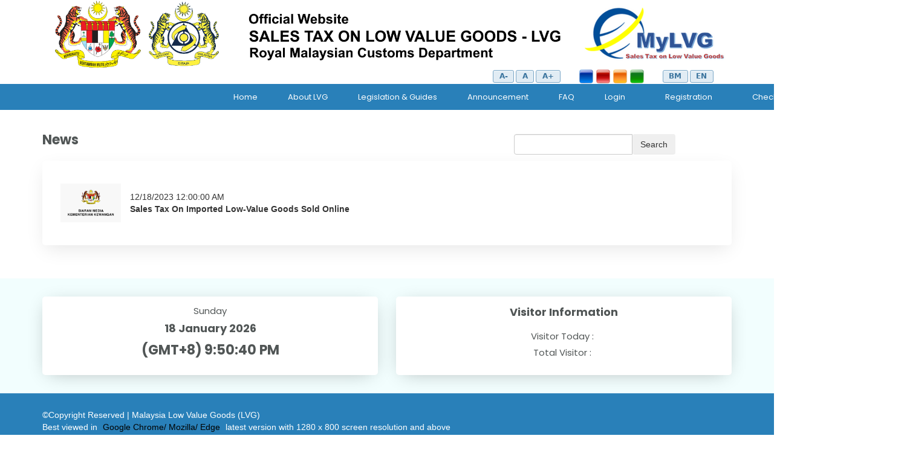

--- FILE ---
content_type: text/html; charset=utf-8
request_url: https://mylvg.customs.gov.my/News
body_size: 8339
content:



<!DOCTYPE html>
<html lang="en">
<head>
    <meta charset="utf-8">
    <meta name="description" content="">
    <meta name="keywords" content="HTML,CSS,XML,JavaScript">
    <meta http-equiv="x-ua-compatible" content="ie=edge">
    <meta name="viewport" content="width=device-width, initial-scale=1.0">
    <meta name="insight-app-sec-validation" content="10a81ee4-0dd8-4753-81a1-cdedbe0e6bd5">
    <!-- Title -->
    <title>MyLVG | Jabatan Kastam Diraja Malaysia</title>
    <!-- Place favicon.ico in the root directory -->
    <link rel="apple-touch-icon" href="/img/kastam-logo.png">
    <link rel="shortcut icon" type="image/ico" href="/favicon.ico" />
    <!-- Plugin-CSS -->
    <link rel="stylesheet" href="/css/bootstrap.min.css">
    <link rel="stylesheet" href="/css/owl.carousel.min.css">
    <link rel="stylesheet" href="/css/themify-icons.css">
    <link rel="stylesheet" href="/css/magnific-popup.css">
    <link rel="stylesheet" href="/css/animate.css">
    <!-- Main-Stylesheets -->
    <link rel="stylesheet" href="/css/normalize.css">
    <link rel="stylesheet" href="/css/style.css">
    <link rel="stylesheet" href="/css/responsive.css">
    <script src="/js/vendor/modernizr-2.8.3.min.js"></script>
    <!--[if lt IE 9]>
        <script src="//oss.maxcdn.com/html5shiv/3.7.2/html5shiv.min.js"></script>
        <script src="//oss.maxcdn.com/respond/1.4.2/respond.min.js"></script>
    <![endif]-->
</head>
<body data-spy="scroll" data-target="#primary-menu">
    <div b-rxf8bchqdm class="preloader">
        <div b-rxf8bchqdm class="sk-folding-cube">
            <div b-rxf8bchqdm class="sk-cube1 sk-cube"></div>
            <div b-rxf8bchqdm class="sk-cube2 sk-cube"></div>
            <div b-rxf8bchqdm class="sk-cube4 sk-cube"></div>
            <div b-rxf8bchqdm class="sk-cube3 sk-cube"></div>
        </div>
    </div>
    <!--================Header Menu Area =================-->
    <div b-rxf8bchqdm style="z-index: 9999;position: relative;">
    

<style>
    .dropdownmenu ul, .dropdownmenu li {
        margin: 0;
        padding: 0;
    }

    .dropdownmenu ul {
        background: gray;
        list-style: none;
        width: 100%;
    }

    .dropdownmenu li {
        float: left;
        position: relative;
        width: auto;
    }

    .dropdownmenu a {
        background: #2980B9;
        color: #FFFFFF;
        display: block;
        /*         font: bold 12px/20px sans-serif; */
        padding: 10px 25px;
        text-align: center;
        text-decoration: none;
        -webkit-transition: all .25s ease;
        -moz-transition: all .25s ease;
        -ms-transition: all .25s ease;
        -o-transition: all .25s ease;
        transition: all .25s ease;
    }

    .dropdownmenu li:hover a {
        background: #30A6E6;
    }

    .dropdownmenu ul li a {
        text-decoration: none; /* Remove underline */
    }

    .dropdownmenu-bm ul, .dropdownmenu-bm li {
        margin: 0;
        padding: 0;
    }

    .dropdownmenu-bm ul {
        background: gray;
        list-style: none;
        width: 100%;
    }

    .dropdownmenu-bm li {
        float: left;
        position: relative;
        width: auto;
    }

    .dropdownmenu-bm a {
        background: #2980B9;
        color: #FFFFFF;
        display: block;
        /*         font: bold 12px/20px sans-serif; */
        /*         padding: 10px 25px; */
        text-align: center;
        text-decoration: none;
        -webkit-transition: all .25s ease;
        -moz-transition: all .25s ease;
        -ms-transition: all .25s ease;
        -o-transition: all .25s ease;
        transition: all .25s ease;
    }

    .dropdownmenu-bm li:hover a {
        background: #30A6E6;
    }

    .dropdownmenu-bm ul li a {
        text-decoration: none; /* Remove underline */
    }


    #submenu {
        left: 0;
        opacity: 0;
        position: absolute;
        top: 35px;
        visibility: hidden;
        z-index: 1;
    }

    li:hover ul#submenu {
        opacity: 1;
        top: 40px; /* adjust this as per top nav padding top & bottom comes */
        visibility: visible;
    }

    #submenu li {
        float: none;
        width: 100%;
    }

    #submenu a:hover {
        background: #FFC04D;
    }

    #submenu a {
        background-color: #F5F5F5;
        color: #000000;
    }

    #bm-menu {
        padding: 0px 0px;
    }
</style>

<header class="header_area">
    <div id="header-eng">
        <div class="main_menu">
            <div class="container">
                <section>
                    <div class="container">
                        <img style="max-width:100%" src="/img/header-eng.png" />
                    </div>
                </section>
            </div>
            <div class="container">
                <section>
                    <div class="navbar-right" style="margin-right:30px">
                        <button id="bm-lang" class="button-8" onclick="langMalay()">BM</button>
                        <button id="eng-lang" class="button-8" onclick="langEnglish()">EN</button>
                    </div>
                    <div class="navbar-right" style="margin-right: 30px">
                        <img style="width:25px" src="/img/blue.png" onclick="setBlue()" />
                        <img style="width:25px" src="/img/red.png" onclick="setRed()" />
                        <img style="width:25px" src="/img/orange.png" onclick="setOrange()" />
                        <img style="width:25px" src="/img/green.png" onclick="setGreen()" />
                    </div>
                    <div class="navbar-right" style="margin-right: 30px">
                        <button id="fontSmall" class="button-8" onclick="changefontSmall(-2)">A-</button>
                        <button class="button-8" onclick="changefontNormal(0)">A</button>
                        <button class="button-8" onclick="changefontBig(2)">A+</button>
                    </div>
                </section>
            </div>
            <div id="navbar-eng" class="overlay blue-bg">
                <div class="navbar-header">
                    <button type="button" class="navbar-toggle" data-toggle="collapse" data-target="#primary-menu">
                        <img style="max-width: 30px" src="/img/menu-icon.png" />
                    </button>
                </div>
                <nav class="dropdownmenu">
                    <div class="container" style="min-width:1500px">
                        <div class="navbar-right" id="navbarSupportedContent" style="margin-right:10px">
                            <ul>
                                <li class="nav-item menu-space" style="margin-left:10px"><a class="nav-link" onclick="setHome()" href="/Home"> Home</a></li>
                                <li class="nav-item menu-space" data-toggle="tooltip" data-placement="top" title="Information on Sales tax on LVG Implementation"><a class="nav-link" onclick="setAboutUs()" href="/AboutUs"> About LVG</a></li>
                                <li class="nav-item menu-space" data-toggle="tooltip" data-placement="top" title="Download all legislation including guides and forms related to Sales Tax on LVG Implementation"><a class="nav-link" onclick="setLegislation()" href="/Legislation"> Legislation & Guides</a></li>
                                <li class="nav-item menu-space" data-toggle="tooltip" data-placement="top" title="News & Update related to Sales Tax on LVG Implementation"><a class="nav-link" onclick="setNews()" href="/News"> Announcement</a></li>
                                <li class="nav-item menu-space" data-toggle="tooltip" data-placement="top" title="FAQ related to Sales Tax on LVG implementation"><a class="nav-link" onclick="setFAQ()" href="/FAQ"> FAQ</a></li>
                                <li class="nav-item menu-space" data-toggle="tooltip" data-placement="top" title="Login to Registered Seller(RS) profile & RMCD profile"><a href="https://lvgcore.customs.gov.my/Login" target="_blank"> Login</a></li>
                                <li style="width:160px">
                                    <a href="#">Registration</a>
                                    <ul id="submenu">
                                        <li class="nav-item menu-space" data-toggle="tooltip" data-placement="top" title="Application to register as Registered Seller"><a href="https://lvgcore.customs.gov.my/register" target="_blank"> Register RS</a></li>
                                        <li class="nav-item menu-space" data-toggle="tooltip" data-placement="top" title="Application to register as Registered Seller"><a href="https://lvgcore.customs.gov.my/Staff/RMCDapplicationForm" target="_blank"> Register RMCD</a></li>
                                    </ul>
                                </li>
                                <li class="nav-item menu-space" data-toggle="tooltip" data-placement="top" title="Search for Registered Seller information"><a class="nav-link" onclick="setCheckStatus()" href="/ChkStatus"> Check Status</a></li>
                                <li class="nav-item " data-toggle="tooltip" data-placement="top" title="RMCD location and contact information"><a class="nav-link" onclick="setContact()" href="/ContactUs"> Contact Us</a></li>
                            </ul>
                        </div>
                    </div>
                </nav>
            </div>
        </div>
    </div>
</header>


<header class="header_area">
    <div id="header-bm" class="display-lang">
        <div class="main_menu">
            <div class="container">
                <section>
                    <div class="container">
                        <img style="max-width:100%" src="/img/header-bm.png" />
                    </div>
                </section>
            </div>
            <div class="container">
                <section>
                    <div class="navbar-right" style="margin-right:30px">
                        <button id="bm-lang" class="button-8" onclick="langMalay()">BM</button>
                        <button id="eng-lang" class="button-8" onclick="langEnglish()">EN</button>
                    </div>
                    <div class="navbar-right" style="margin-right: 30px">
                        <img style="width:25px" src="/img/blue.png" onclick="setBlue()" />
                        <img style="width:25px" src="/img/red.png" onclick="setRed()" />
                        <img style="width:25px" src="/img/orange.png" onclick="setOrange()" />
                        <img style="width:25px" src="/img/green.png" onclick="setGreen()" />
                    </div>
                    <div class="navbar-right" style="margin-right: 30px">
                        <button class="button-8" onclick="changefontSmall(-2)">A-</button>
                        <button class="button-8" onclick="changefontNormal(0)">A</button>
                        <button class="button-8" onclick="changefontBig(2)">A+</button>
                    </div>
                </section>
            </div>
            <div id="navbar-bm" class="overlay blue-bg">
                <div class="navbar-header">
                    <button type="button" class="navbar-toggle" data-toggle="collapse" data-target="#primary-menu-bm">
                        <img style="max-width: 30px" src="/img/menu-icon.png" />
                    </button>
                </div>
                <nav class="dropdownmenu-bm">
                    <div class="container">
                        <div class="navbar-right" id="navbarSupportedContent" style="margin-right:10px">
                            <ul>
                                <li class="nav-item" style="margin-left:10px"><a class="nav-link bm-menu" onclick="setHome()" href="/Home">Laman Utama</a></li>
                                <li class="nav-item"><a class="nav-link" onclick="setAboutUs()" href="/AboutUs">Mengenai LVG</a></li>
                                <li class="nav-item"><a class="nav-link" onclick="setLegislation()" href="/Legislation">Perundangan & Panduan</a></li>
                                <li class="nav-item"><a class="nav-link" onclick="setNews()" href="/News">Pengumuman</a></li>
                                <li class="nav-item"><a class="nav-link" onclick="setFAQ()" href="/FAQ"> FAQ</a></li>
                                <li class="nav-item"><a href="https://lvgcore.customs.gov.my/Login" target="_blank">Log Masuk</a></li>
                                <li style="width:140px">
                                    <a href="#">Pendaftaran</a>
                                    <ul id="submenu">
                                        <li class="nav-item"><a href="https://lvgcore.customs.gov.my/register" target="_blank"> Pendaftaran RS</a></li>
                                    </ul>
                                </li>
                                <li class="nav-item menu-space"><a class="nav-link" onclick="setCheckStatus()" href="/ChkStatus"> Semak Status</a></li>
                                <li class="nav-item "><a class="nav-link" onclick="setContact()" href="/ContactUs">Hubungi Kami</a></li>
                            </ul>
                        </div>
                    </div>
                </nav>
            </div>
        </div>
    </div>
    <script src="https://code.jquery.com/jquery-3.6.0.min.js"></script>
</header>
<script>
    var colorcode1, colorcode2, colorcode3, colorcode4;
    $(document).ready(function () {
        $.ajax({
            url: '/Color/GetColor',
            type: "POST",
            dataType: "json",
            success: function (data) {
                console.log('Colors fetched successfully:', data); // Debug info
                colorcode1 = data.data[0].REFERENCE_CODE;
                colorcode2 = data.data[0].RSRV_FIELD_1;
                colorcode3 = data.data[0].RSRV_FIELD_2;
                colorcode4 = data.data[0].RSRV_FIELD_3;
                $('#color-1').css('background-color', data.data[0].REFERENCE_CODE);
                $('#color-2').css('background-color', data.data[0].RSRV_FIELD_1);
                $('#color-3').css('background-color', data.data[0].RSRV_FIELD_2);
                $('#color-4').css('background-color', data.data[0].RSRV_FIELD_3);
                $('#color-5').css('background-color', data.data[0].REFERENCE_CODE);
                $('#color-6').css('background-color', data.data[0].RSRV_FIELD_1);
                $('#color-7').css('background-color', data.data[0].RSRV_FIELD_2);
                $('#color-8').css('background-color', data.data[0].RSRV_FIELD_3);

            }
        });
    })
</script>

<script src="/js/changeColor.js"></script>
<script src="js/font-size.js"></script>
<script src="/js/multilanguage.js"></script>
<script src="/js/active-screen.js"></script>


    </div>
    <!--================Header Menu Area =================-->

    
<html class="no-js" lang="zxx">

<head>
    <meta charset="utf-8">
    <meta name="author" content="John Doe">
    <meta name="description" content="">
    <meta name="keywords" content="HTML,CSS,XML,JavaScript">
    <meta http-equiv="x-ua-compatible" content="ie=edge">
    <meta name="viewport" content="width=device-width, initial-scale=1.0">
    <!-- Title -->
    <title>Home</title>
    <!-- Place favicon.ico in the root directory -->
    <link rel="apple-touch-icon" href="images/apple-touch-icon.png">
    <link rel="shortcut icon" type="image/ico" href="images/favicon.ico" />
    <!-- Plugin-CSS -->
    <link rel="stylesheet" href="css/bootstrap.min.css">
    <link rel="stylesheet" href="css/owl.carousel.min.css">
    <link rel="stylesheet" href="css/themify-icons.css">
    <link rel="stylesheet" href="css/magnific-popup.css">
    <link rel="stylesheet" href="css/animate.css">
    <!-- Main-Stylesheets -->
    <link rel="stylesheet" href="css/normalize.css">
    <link rel="stylesheet" href="style.css">
    <link rel="stylesheet" href="css/responsive.css">
    <script src="js/vendor/modernizr-2.8.3.min.js"></script>
    <script src="https://ajax.googleapis.com/ajax/libs/jquery/3.4.0/jquery.min.js"></script>
    <script type="text/javascript" src="/js/vendor/jquery.cookies.js">    </script>
        <script type="text/javascript">
            $(document).ready(function () {
                const value = getCookie('Lan');
                const col = getCookie('color');
                    if (value == 0) {
                    changeHeader_eng();
                    changeNews_eng();  

                    }
                    else if (value == 1) {
                    changeHeader_bm();
                    changeNews_bm();
                    }
                    else if (value == "undefined") {
                    changeHeader_eng();
                    changeNews_eng();
                    }

                setColor();
                displayVisitor();
            });

        function getCookie(cookieName) {
            const cookie = document.cookie
                .split('; ')
                .find(row => row.startsWith(cookieName + '='));

            return cookie ? cookie.split('=')[1] : '';
        }

        </script>
</head>



<body data-spy="scroll" data-target="#primary-menu">


    <div id="news-eng">
        <section class="section-padding" id="feature-page">
            <div class="container">
            <div class="row">
                <div class="col-xs-12 col-sm-8">
                    <div class="page-title">
                        <p class="heading-text" style="text-align: left">News</p>
                    </div>
                </div>
                    <div class="col-xs-12 col-sm-4">
                        <div class="input-group">
                            <p style="text-align: right">
                                <form style="display: inline-flex" action="/News" method="post">
                                    <input type="text" class="form-control" name="keyword" />
                                    <input class="btn btn-secondary" type="submit" value="Search" />
                                <input name="__RequestVerificationToken" type="hidden" value="CfDJ8JpOMKFmqtNKv-trxYi8kLfxsmyegCSsPESNh6RzMubrQam0ZlVSu2Awe8C44QLCg0elBH2FUm1l60dDqR3S5LuZfDHIijz9q2f7YNU44qnWfZ3KyTwWUbIjdrH-E_O0oydknMbxIx8veVNIudvTp8Y" /></form>
                            </p>
                        </div>
                    </div>
            </div>
            <div class ="row">
                <div class="col-xs-12 col-sm-12">
                    <div class="box-news">
                            <table id="table-eng">
                                        <tr class="text-left" onclick="window.open('https://www.mof.gov.my/portal/en/news/press-release/sales-tax-on-imported-low-value-goods-sold-online', '_blank');" style="cursor: pointer">
                                            <td style="padding:10px"> <img style="max-width:100px; cursor=pointer" src="/news/mof_news_lvg.png" /></td>
                                            <td style="padding:5px; height: 100px" a>
                                                12/18/2023 12:00:00 AM
                                                <br />
                                                <strong>Sales Tax On Imported Low-Value Goods Sold Online</strong>
                                            </td>
                                        </tr>
                            </table>
                    </div>
                </div>
            </div>
            </div>
        </section>
    </div>

    <div id="news-bm" class="display-lang">
        <section class="section-padding" id="feature-page">
            <div class="container">
                <div class="row">
                    <div class="col-xs-12 col-sm-8">
                        <div class="page-title">
                            <p class="heading-text" style="text-align: left">Berita</p>
                        </div>
                    </div>
                    <div class="col-xs-12 col-sm-4">
                        <div class="input-group">
                            <p style="text-align: right">
                                <form style="display: inline-flex" action="/News" method="post">
                                    <input type="text" class="form-control" name="keyword" />
                                    <input class="btn btn-secondary" type="submit" value="Cari" />
                                <input name="__RequestVerificationToken" type="hidden" value="CfDJ8JpOMKFmqtNKv-trxYi8kLfxsmyegCSsPESNh6RzMubrQam0ZlVSu2Awe8C44QLCg0elBH2FUm1l60dDqR3S5LuZfDHIijz9q2f7YNU44qnWfZ3KyTwWUbIjdrH-E_O0oydknMbxIx8veVNIudvTp8Y" /></form>
                            </p>
                        </div>
                    </div>
                </div>
                <div class="row">
                    <div class="col-xs-12 col-sm-12">
                        <div class="box-news">
                            <table id="table-my">
                                        <tr class="text-left" onclick="window.open('https://www.mof.gov.my/portal/en/news/press-release/sales-tax-on-imported-low-value-goods-sold-online', '_blank');" style="cursor: pointer">
                                            <td style="padding:10px"> <img style="max-width:100px; cursor=pointer" src="/news/mof_news_lvg.png" /></td>
                                            <td style="padding:5px; height: 100px" a>
                                                12/18/2023 12:00:00 AM
                                                <br />
                                                <strong>Cukai Jualan Ke Atas Barang Import Bernilai Rendah Dijual Dalam Talian Beri Kesaksamaan Persaingan Bagi Perusahaan Tempatan</strong>
                                            </td>
                                        </tr>
                            </table>
                        </div>
                    </div>
                </div>
            </div>
        </section>
    </div>

    <!--Vendor-JS-->
    <script src="js/vendor/bootstrap.min.js"></script>
    <!--Plugin-JS-->
    <script src="js/owl.carousel.min.js"></script>
    <script src="js/contact-form.js"></script>
    <script src="js/jquery.parallax-1.1.3.js"></script>
    <script src="js/scrollUp.min.js"></script>
    <script src="js/magnific-popup.min.js"></script>
    <script src="js/wow.min.js"></script>
    <!--Main-active-JS-->
    <script src="js/image-slider-2.js"></script>
    <script src="js/main.js"></script>
    <script src="js/card.js"></script>
    <script src="js/font-size.js"></script>
    <script src="js/multilanguage.js"></script>
    <script src="/js/vendor/jquery.min.js"></script>
    <!-- HTML Code for the first table -->

    <script>
        var $thEng, $trEng = [], $thMy, $trMy = [];
        var $pageCountEng, $pageCountMy;

        function handlePagination(tableId) {
            var $table = document.getElementById(tableId),
                $n = 10,
                $rowCount = $table.rows.length,
                $firstRow = $table.rows[0].firstElementChild.tagName,
                $hasHead = ($firstRow === "TH"),
                $tr = [],
                $i, $ii, $j = ($hasHead) ? 1 : 0;

            var $th = ($hasHead ? $table.rows[0].outerHTML : "");

            if (tableId === "table-eng") {
                $thEng = $th;
                for ($i = $j, $ii = 0; $i < $rowCount; $i++, $ii++) {
                    $trEng.push($table.rows[$i].outerHTML);
                }
                $pageCountEng = Math.ceil($rowCount / $n);
            } else if (tableId === "table-my") {
                $thMy = $th;
                for ($i = $j, $ii = 0; $i < $rowCount; $i++, $ii++) {
                    $trMy.push($table.rows[$i].outerHTML);
                }
                $pageCountMy = Math.ceil($rowCount / $n);
            }

            if (($pageCountEng && $pageCountEng > 1) || ($pageCountMy && $pageCountMy > 1)) {
                $table.insertAdjacentHTML("afterend", "<div id='" + tableId + "-buttons'></div>");
                sort(1, tableId);
            }
        }

        function sort($p, tableId) {
            var $table = document.getElementById(tableId),
                $rows,
                $n = 10,
                $s = (($n * $p) - $n),
                $i;

            if (tableId === "table-eng") {
                $rows = $thEng;
                for ($i = $s; $i < ($s + $n) && $i < $trEng.length; $i++) {
                    $rows += $trEng[$i];
                }
            } else if (tableId === "table-my") {
                $rows = $thMy;
                for ($i = $s; $i < ($s + $n) && $i < $trMy.length; $i++) {
                    $rows += $trMy[$i];
                }
            }

            $table.innerHTML = $rows;
            var $pageCount = (tableId === "table-eng") ? $pageCountEng : $pageCountMy;
            document.getElementById(tableId + "-buttons").innerHTML = pageButtons($pageCount, $p, tableId);
            document.getElementById(tableId + "-id" + $p).setAttribute("class", "active");
        }

        function pageButtons($pCount, $cur, tableId) {
            var $prevDis = ($cur == 1) ? "disabled" : "",
                $nextDis = ($cur == $pCount) ? "disabled" : "",
                $buttons = "<input type='button' value='<< Prev' onclick='sort(" + ($cur - 1) + ", \"" + tableId + "\")' " + $prevDis + ">";

            for (var $i = 1; $i <= $pCount; $i++) {
                $buttons += "<input type='button' id='" + tableId + "-id" + $i + "' value='" + $i + "' onclick='sort(" + $i + ", \"" + tableId + "\")'>";
            }

            $buttons += "<input type='button' value='Next >>' onclick='sort(" + ($cur + 1) + ", \"" + tableId + "\")' " + $nextDis + ">";
            return $buttons;
        }

        // Call the pagination function for the first table
        handlePagination("table-eng");

        // Call the pagination function for the second table
        handlePagination("table-my");
    </script>





</body>

<style>

    input[type="button"] {
        transition: all .3s;
        border: 1px solid #ddd;
        padding: 8px 16px;
        text-decoration: none;
        border-radius: 5px;
        font-size: 15px;
    }

        input[type="button"]:not(.active) {
            background-color: transparent;
        }

    .active {
        background-color: #ff4d4d;
        color: #fff;
    }

    input[type="button"]:hover:not(.active) {
        background-color: #ddd;
    }

</style>

</html>
 

    <div id="vstr-eng">
<section class="section-padding gray-bg">
    <div class="container">
        <div class="row">
            <div class="col-xs-12 col-sm-6">
                <div class="visitor">
                    <div class="visitor-info">
                        <div class="live-date">
                            <span class="text" id="day">day</span>
                            <br />
                            <div class="sub-heading-text">
                                <span id="daynum">00</span>
                                <span id="month">month</span>
                                <span id="year">0000</span>
                            </div>
                        </div>
                        <div>
                            <div id="region_eng" class="heading-text" style="display:inline-block"></div>
                            <div id="time_eng" class="heading-text" style="display:inline-block"></div>
                        </div>
                    </div>
                </div>
            </div>
            <div class="col-xs-12 col-sm-6">
                <div class="visitor">
                    <div class="visitor-info">
                        <p class="sub-heading-text">Visitor Information</p>
                            <div class="text" style="margin-right:5px">Visitor Today : <span id="vstr_count_eng"></span></div>
                        <div class="text" style="margin-right:5px">Total Visitor : <span id="tot_vstr_eng"></span></div>
                    </div>
                </div>
            </div>
        </div>
    </div>
</section>
</div>

<div id="vstr-bm" class="display-lang">
<section class="section-padding gray-bg " id="team-page">
    <div class="container">
        <div class="row">
            <div class="col-xs-12 col-sm-6">
                <div class="visitor">
                    <div class="visitor-info">
                        <div class="live-date">
                            <span class="text" id="day_bm">day</span>
                            <br />
                            <div class="sub-heading-text">
                                <span id="daynum_bm">00</span>
                                <span id="month_bm">month</span>
                                <span id="year_bm">0000</span>
                            </div>
                        </div>
                        <div>
                                <div id="region_bm" class="heading-text" style="display:inline-block"></div>
                                <div id="time_bm" class="heading-text" style="display:inline-block"></div>
                        </div>
                    </div>
                </div>
            </div>
            <div class="col-xs-12 col-sm-6">
                <div class="visitor">
                    <div class="visitor-info">
                        <p class="sub-heading-text">Maklumat Pelawat</p>
                            <div class="text" style="margin-right:5px">Pelawat Hari Ini : <span id="vstr_count_bm"></span></div>
                            <div class="text" style="margin-right:5px">Jumlah Pelawat : <span id="tot_vstr_bm"></span></div>
                    </div>
                </div>
            </div>
        </div>
    </div>
</section>
</div>
<script src="js/changeColor.js"></script>
<script src="js/multilanguage.js"></script>
<script src="js/live-time.js"></script>
<script src="js/visitor.js"></script>
    <!--================ start footer Area  =================-->
    <footer class="blue-bg" id="footer">


    <div class="footer-bottom">
        <div id="footer-eng">
            <section>
            <div class="container">
                <div class="row">
                    <div class=" col-xs-10 text-left" style="display:inline-block">
                        <p style="margin-bottom: 0px">&copy;Copyright Reserved | Malaysia Low Value Goods (LVG)</p>
                        <p style="margin-bottom: 0px">Best viewed in
                            <a style="padding-left:5px;color: black" href="https://www.google.com/" target="_blank">Google Chrome/</a>
                                <a style="color: black" href="https://www.mozilla.org/" target="_blank">Mozilla/</a>
                                <a style="padding-right:5px; color: black" href="https://www.microsoft.com/en-us/edge" target="_blank">Edge</a>
                            latest version with 1280 x 800 screen resolution and above</p>
                        <p>
                            <a class="nav-link footer-text" onclick="setPrivacy()" href="/PrivacyPolicy"><u>Privacy Policy</u></a>
                            <a>|</a>
                            <a class="nav-link footer-text" onclick="setSecurity()" href="/SecurityPolicy"><u>Security Policy</u></a>
                            <a>|</a>
                            <a class="nav-link footer-text" onclick="setDisclaimer()" href="/Disclaimer"><u>Disclaimer</u></a>
                            <a>|</a>
                            <a class="nav-link footer-text" onclick="setSiteMap()" href="/SiteMap"><u>Site Map</u></a>
                        </p>
                    </div>
                </div>
            </div>
            </section>
        </div>
        <div id="footer-bm" class="display-lang">
            <div class="container">
                <div class="row">
                    <div class=" col-xs-10 text-left" style="display:inline-block">
                        <p style="margin-bottom: 0px">&copy;Hak Cipta Terpelihara | Cukai Jualan ke atas Barang Bernilai Rendah  (LVG)</p>
                        <p style="margin-bottom: 0px">Paparan terbaik di
                            <a style="padding-left:5px;color: black" href="https://www.google.com/" target="_blank">Google Chrome/</a>
                            <a style="color: black" href="https://www.mozilla.org/" target="_blank">Mozilla/</a>
                            <a style="padding-right:5px; color: black" href="https://www.microsoft.com/en-us/edge" target="_blank">Edge</a>
                            versi terkini dengan resolusi skrin 1280 x 800 dan ke atas</p>
                        <p>
                            <a class="nav-link footer-text" onclick="setPrivacy()" href="/PrivacyPolicy"><u>Dasar Privasi</u></a>
                            <a>|</a>
                            <a class="nav-link footer-text" onclick="setSecurity()" href="/SecurityPolicy"><u>Dasar Keselamatan</u></a>
                            <a>|</a>
                            <a class="nav-link footer-text" onclick="setDisclaimer()" href="/Disclaimer"><u>Penafian</u></a>
                            <a>|</a>
                            <a class="nav-link footer-text" onclick="setSiteMap()" href="/SiteMap"><u>Peta Laman</u></a>
                        </p>
                    </div>
                </div>
            </div>
        </div>
    </div>

</footer>

<script src="js/changeColor.js"></script>
<script src="js/multilanguage.js"></script>
    <!--================ End footer Area  =================-->

    <script src="/lib/jquery/dist/jquery.min.js"></script>
    <script src="/lib/bootstrap/dist/js/bootstrap.bundle.min.js"></script>
    <script src="/js/site.js?v=4q1jwFhaPaZgr8WAUSrux6hAuh0XDg9kPS3xIVq36I0"></script>
    <!--Vendor-JS-->
    <script src="/js/vendor/bootstrap.min.js"></script>
    <script src="/js/vendor/jquery.cookies.js"></script>
    <!--Plugin-JS-->
    <script src="/js/vendor/jquery.min.js"></script>
    <script src="/js/owl.carousel.min.js"></script>
    <script src="/js/contact-form.js"></script>
    <script src="/js/jquery.parallax-1.1.3.js"></script>
    <script src="/js/scrollUp.min.js"></script>
    <script src="/js/magnific-popup.min.js"></script>
    <script src="/js/wow.min.js"></script>
    <script src="/js/live-time.js"></script>
    <script src="/js/search-bar.js"></script>
    <script src="/js/changeColor.js"></script>
    <script src="/js/multilanguage.js"></script>
    <script src="/js/font-size.js"></script>
    <script src="/js/active-screen.js"></script>
    <script src="/js/visitor.js"></script>
    <!--Main-active-JS-->
    <script src="/js/main.js"></script>

    
</body>
</html>

--- FILE ---
content_type: text/css
request_url: https://mylvg.customs.gov.my/css/style.css
body_size: 13143
content:
/*-----------------------------------------------------------------------------------
Template Name: New HTML5 Template,
Template URI: http://www.themectg.com
Description: This is html5 template
Author: Themectg
Author URI: http://www.themectg.com
Version: 1.0
-----------------------------------------------------------------------------------
CSS INDEX
===================
1. Google font
2. Theme Default CSS
3. Helper-class
4. Button-style
5. Mainmenu-area
6. Section-Background
7. Header-style
8. Headline-style
9. Skills-area
10. Service-area
11. Work-area
12. Team-area
13. Bar-effect-css
14. Masp style
15. Form-style
16. Scroll-To-Top-Button
17. Preloader-css
-----------------------------------------------------------------------------------*/

/*-----------------
1. Google font
------------------*/

@import url('https://fonts.googleapis.com/css?family=Poppins:300,400,500,600,700');
@import url("https://fonts.googleapis.com/css2?family=Lato&display=swap");


/*-------------------
2. Theme Default CSS
--------------------*/

a {
    text-decoration: none;
    outline: none;
    -webkit-transition: 0.4s;
    transition: 0.4s;
    color: #333333;
}

input:focus,
button:focus,
a:focus,
a:hover {
    text-decoration: none;
    outline: none;
    color: #000000;
}

img {
    height: auto;
}

.img-max {
    max-width:100%;
    max-height: 370px;
}

h1,
h2,
h3,
h4,
h5,
h6 {
    margin: 0 0 10px;
    font-weight: 600;
}

html,
body {
    height: 100%
}

body {
    font-family: 'Poppins', sans-serif;
    font-weight: 400;
    font-size: 15px;
    line-height: 1.8;
    color: #515656;
}

header {
    font-family: 'Poppins', sans-serif;
    font-weight: 400;
    font-size: 13px;
    line-height: 1.8;
    color: #515656;
}

.heading-text {
    font-family: 'Poppins', sans-serif;
    font-weight: bold;
    font-size: 22px;
    line-height: 1.8;
    color: #515656;
}

.sub-heading-text {
    font-family: 'Poppins', sans-serif;
    font-weight: bold;
    font-size: 18px;
    line-height: 1.8;
    color: #515656;
}

.sub-heading-text2 {
    font-family: 'Poppins', sans-serif;
    font-weight: bold;
    font-size: 18px;
    line-height: 1.8;
    color: #515656;
}

.title {
    font-family: 'Poppins', sans-serif;
    font-weight: bold;
    font-size: 28px;
    line-height: 1.8;
    color: #515656;
}

.text {
    font-family: 'Poppins', sans-serif;
    font-size: 15px;
    line-height: 1.8;
    color: #515656;
}

.font-white {
    color:white;
}

select {
    border: 1px solid blue;
    padding: 10px 20px;
    border-radius: 5px;
}

    select:focus {
        outline: none;
    }

/*.accordion-text,body {
    font-size: 18px;
    line-height: 34px;
    font-weight: 500;
    letter-spacing: 1px;
    display: block;
    margin: 0;
    cursor: pointer;
    color: #6c6c6a;
}*/


/* Remove Chrome Input Field's Unwanted Yellow Background Color */

input:-webkit-autofill,
input:-webkit-autofill:hover,
input:-webkit-autofill:focus {
    -webkit-box-shadow: 0 0 0px 1000px white inset !important;
}

/**
*Helper-Classes
**/

.full-height {
    width: 100%;
    height: 100vh;
}

.relative {
    position: relative;
}

.fixed,
.absolute {
    position: absolute;
    left: 0;
    top: 0;
    width: 100%;
    height: 100%;
}

.fixed {
    position: fixed;
}

.v-center {
    display: -webkit-box;
    display: -ms-flexbox;
    display: flex;
    -webkit-box-align: center;
    -ms-flex-align: center;
    align-items: center;
    -ms-flex-line-pack: center;
    align-content: center;
    -ms-flex-wrap: wrap;
    flex-wrap: wrap
}

.section-padding {
    padding: 30px 0;
}

.social-menu {
    list-style: none;
    margin: 0;
    padding: 10px;
}

.social-menu li {
    display: inline-block;
    margin: 0 3px;
}

.social-menu li a {
    display: block;
    width: 36px;
    height: 36px;
    text-align: center;
    line-height: 2.5em;
    background-color: #ffffff;
    color: #138fc2;
    border-radius: 100px;
    -webkit-box-shadow: 0 0 0 0 rgba(0, 0, 0, 0.1);
    box-shadow: 0 0 0 0 rgba(0, 0, 0, 0.1);
    font-size: 15px;
}

.social-menu li a:hover {
    background-color: #138fc2;
    color: #ffffff;
    -webkit-box-shadow: 3px 3px 5px 0 rgba(0, 0, 0, 0.1);
    box-shadow: 3px 3px 5px 0 rgba(0, 0, 0, 0.1);
}

.single-team:hover {
    -webkit-transform: translateY(-5px);
    transform: translateY(-5px)
}

.outer-container {
    top: 0;
    left: 0;
    width: 100%;
}

.bar {
    width: 100%;
    background-color: grey;
    color: white;
    white-space: nowrap;
    overflow: hidden; /* Ensure text overflow is hidden */
    height: 40px; /* Increase the height as desired */
    display: flex; /* Use flexbox */
    align-items: center;
}

.inner-container {
    display: inline-block;
    margin-right: 250px; /* Adjust the gap as needed */
    width: fit-content;
    /*transform: translateX(150%);*/ /* Animation start out of the screen */
    /* Add the animation */
    animation: move 200s linear infinite; /* Infinite makes the animation repeat indefinitely */
}

.bar_content {
    display: inline-block;
    margin-right:250px
}

@keyframes move {
    0% {
        transform: translateX(10%);
    }

    100% {
        transform: translateX(-100%);
    }
}

/*@keyframes move {
    50% {
        transform: translateX(-100%);
    }

    100% {
        transform: translateX(-200%);
    }
}*/


/**
*Default Background Class
**/

.sky-bg {
    background: #75cbe7;
    background: -webkit-gradient(linear, left top, left bottom, from(#75cbe7), to(#138fc2));
    background: linear-gradient(to bottom, #75cbe7 0%, #138fc2 100%);
    filter: progid:DXImageTransform.Microsoft.gradient( startColorstr='#75cbe7', endColorstr='#138fc2', GradientType=0);
    color: #ffffff;
}

.gray-bg {
    background-color: #f2fefe;
}

.blue-bg {
    background: #2980B9;
    /*background: #2980B9;*/
    color: #ffffff;
}

.green-bg {
    background: #008707;
    /*background: #2ECC71;*/
    color: #ffffff;
}

.orange-bg {
    background: #E67E22;
    /*background: #E67E22;*/
    color: #ffffff;
}

.red-bg {
    /*background: #E74C3C;*/
    background: #E74C3C;
    color: #ffffff;
}

.bluelight-bg {
    background: #0881bf;
}



/**
*Default Button
**/

.button {
    display: inline-block;
    padding: 8px 30px;
    border-radius: 50px;
    color: #ffffff;
    background-color: #2f60c3;
    -webkit-transition: 0.3s;
    transition: 0.3s;
    border: none;
    -webkit-box-shadow: 2px 5px 20px -5px rgba(0, 0, 0, 0.1);
    box-shadow: 2px 5px 20px -5px rgba(0, 0, 0, 0.1);
}

.button.white,
.button:hover {
    background-color: #ffffff;
    color: #138fc2;
}

.button.white:hover {
    background-color: #2f60c3;
    color: #ffffff;
}


.button-2 {
    display: inline-block;
    padding: 8px 30px;
    border-radius: 50px;
    color: #ffffff;
    background-color: indianred;
    -webkit-transition: 0.3s;
    transition: 0.3s;
    border: none;
    -webkit-box-shadow: 2px 5px 20px -5px rgba(0, 0, 0, 0.1);
    box-shadow: 2px 5px 20px -5px rgba(0, 0, 0, 0.1);
}

.button-2.white,
.button-2:hover {
    background-color: #ffffff;
    color:  indianred;
}

.button-2.white:hover {
    background-color: indianred;
    color: #ffffff;
}




.button i {
    margin-left: 5px;
}

/**
*Page title
**/

.page-title {
    margin-bottom: 20px;
    text-align:c
}

.page-title h2 {
    text-transform: uppercase;
    position: relative;
    margin-bottom: 5px;
    padding-bottom: 5px;
}

.page-title h2:after {
/*    content: "\e675";*/
    font-family: 'themify';
    position: absolute;
    left: 50%;
    -webkit-transform: translateX(-50%);
    transform: translateX(-50%);
    bottom: -10px;
    width: 15px;
    height: 15px;
    font-size: 14px;
}

/**
*Box-style
**/

.box {
    padding: 20px 20px;
    text-align: center;
    -webkit-box-shadow: 0 0 0 0 #ffffff;
    box-shadow: 0 0 0 0 #ffffff;
    -webkit-transition: 0.3s;
    transition: 0.3s;
    border-radius: 5px;
    -webkit-transform: translateY(0);
    transform: translateY(0);
}

.box:hover {
    -webkit-box-shadow: 0 10px 30px -5px rgba(0, 0, 0, 0.1);
    box-shadow: 0 10px 30px -5px rgba(0, 0, 0, 0.1);
    background-color: #ffffff;
    -webkit-transform: translateY(-5px);
    transform: translateY(-5px)
}

.box-show {
    padding: 20px 20px;
    min-height:800px;
    width: 800px;
    text-align: left;
    -webkit-box-shadow: 0 10px 30px -5px rgba(0, 0, 0, 0.1);
    box-shadow: 0 10px 30px -5px rgba(0, 0, 0, 0.1);
    background-color: #ffffff;
    border-radius: 5px;
    -webkit-transform: translateY(-5px);
    transform: translateY(-5px);
    width : 100%;
}

.box-news {
    padding: 20px 20px;
    margin-bottom: 20px;
    max-height: 1200px;
    overflow-y:scroll;
    text-align: center;
    -webkit-box-shadow: 0 10px 30px -5px rgba(0, 0, 0, 0.1);
    box-shadow: 0 10px 30px -5px rgba(0, 0, 0, 0.1);
    background-color: #ffffff;
    border-radius: 5px;
    -webkit-transform: translateY(-5px);
    transform: translateY(-5px)
}

.box-status {
    padding: 20px 20px;
    max-height: 700px;
/*    overflow-y: scroll;*/
    text-align: center;
    -webkit-box-shadow: 0 10px 30px -5px rgba(0, 0, 0, 0.1);
    box-shadow: 0 10px 30px -5px rgba(0, 0, 0, 0.1);
    background-color: #ffffff;
    border-radius: 5px;
    -webkit-transform: translateY(-5px);
    transform: translateY(-5px)
}

.box-2 {
    padding: 20px 20px;
    width: 800px;
    text-align: left;
    -webkit-box-shadow: 0 10px 30px -5px rgba(0, 0, 0, 0.1);
    box-shadow: 0 10px 30px -5px rgba(0, 0, 0, 0.1);
    background-color: #ffffff;
    border-radius: 5px;
    -webkit-transform: translateY(-5px);
    transform: translateY(-5px);
    width: 100%;
}

.box h4 {
    text-transform: uppercase;
}

.box .box-icon {
    height: 160px;
    margin-bottom: 20px;
}

.box .box-icon img {
    -webkit-filter: grayscale(100%);
    filter: grayscale(100%);
    -webkit-transition: 0.3s;
    transition: 0.3s;
}

.box:hover .box-icon img {
    -webkit-filter: grayscale(0);
    filter: grayscale(0)
}

/**
*Mainmenu-area
**/

.mainmenu-area {
    position: fixed;
    left: 0;
    top: 0;
    width: 100%;
    z-index: 9999999;
    -webkit-transition: 0.3s;
    transition: 0.3s;
}

.overlay,
.overlay a,
.mainmenu-area a {
    color: #ffffff;
}

.mainmenu-area .logo {
    text-transform: uppercase;
    letter-spacing: 2px;
    height: inherit;
    margin-top: 8px;
    padding-left: 0;
}

.mainmenu-area .logo h2 {
    margin-bottom: 0;
}

.mainmenu-area #primary-menu > ul > li > a {
    background: none;
    padding: 30px 15px;
    position: relative;
    border-top: 3px solid transparent;
    text-align: center;
}

.mainmenu-area #primary-menu > ul > li > a:before {
    content: "";
    position: absolute;
    left: 50%;
    -webkit-transform: translateX(-50%);
    transform: translateX(-50%);
    top: -10px;
    width: 0;
    height: 0;
    border-right: 10px solid transparent;
    border-left: 10px solid transparent;
    border-top: 10px solid #ffffff;
    opacity: 0;
    -webkit-transition: 0.3s;
    transition: 0.3s;
}

.mainmenu-area #primary-menu > ul > li > a:hover:before,
.mainmenu-area #primary-menu > ul > li.active > a:before {
    opacity: 1;
    top: 0;
}

.mainmenu-area #primary-menu ul li.active a,
.mainmenu-area #primary-menu ul li a:hover {
    border-top: 3px solid #ffffff;
}

    .mainmenu-area #primary-menu-bm > ul > li > a {
        background: none;
        padding: 30px 15px;
        position: relative;
        border-top: 3px solid transparent;
        text-align: center;
    }

        .mainmenu-area #primary-menu-bm > ul > li > a:before {
            content: "";
            position: absolute;
            left: 50%;
            -webkit-transform: translateX(-50%);
            transform: translateX(-50%);
            top: -10px;
            width: 0;
            height: 0;
            border-right: 10px solid transparent;
            border-left: 10px solid transparent;
            border-top: 10px solid #ffffff;
            opacity: 0;
            -webkit-transition: 0.3s;
            transition: 0.3s;
        }

        .mainmenu-area #primary-menu-bm > ul > li > a:hover:before,
        .mainmenu-area #primary-menu-bm > ul > li.active > a:before {
            opacity: 1;
            top: 0;
        }

    .mainmenu-area #primary-menu-bm ul li.active a,
    .mainmenu-area #primary-menu-bm ul li a:hover {
        border-top: 3px solid #ffffff;
    }

.mainmenu-area.affix {
    background-color: #138fc2;
}



/**
*Header-area
**/

.client-area,
.header-area {
    background: #000000 url('images/parallax-2.jpg') no-repeat scroll center center / cover;
}

.anlge-bg {
    background: url('images/angle-bg.png') no-repeat scroll center bottom -120px / 100% auto;
}

.overlay {
    position: relative;
}

.overlay:before {
    content: "";
    position: absolute;
    left: 0;
    top: 0;
    width: 100%;
    height: 100%;
    opacity: 0.8
}

.header-text h2 {
    margin-bottom: 20px;
    font-size: 40px;
}

.header-text .button {
    margin-top: 30px;
}

.screen-slider .item {
    background: url('images/mobile2.png') no-repeat scroll center center / auto 100%;
    padding: 56px 22px;
    display: inline-block;
    margin: auto;
}

.screen-slider.owl-carousel .owl-item {
    text-align: center
}

.screen-slider .owl-controls {
    position: absolute;
    left: 0;
    top: 100%;
}

.screen-slider .owl-controls .owl-nav > div {
    display: inline-block;
    margin: 0 15px;
    font-size: 20px;
    text-align: center;
    position: relative;
}

.screen-slider .owl-controls .owl-nav {
    position: relative;
    margin-top: 0;
}

.screen-slider .owl-controls .owl-nav:after {
    content: "/";
    position: absolute;
    left: 50%;
    top: 12px;
    -webkit-transform: translateX(-50%);
    transform: translateX(-50%)
}

/**
*Caption-slider
**/

.caption-slider .carousel-indicators {
    position: static;
    margin: 30px auto 0 auto;
    padding: 0;
    border-top: 1px solid rgba(255, 255, 255, 0.2);
    display: -webkit-box;
    display: -ms-flexbox;
    display: flex;
    -webkit-box-pack: justify;
    -ms-flex-pack: justify;
    justify-content: space-between;
}

.caption-slider .carousel-indicators li {
    float: left;
    padding-top: 20px;
    padding-right: 30px;
    cursor: pointer;
    position: relative;
    list-style: none;
}

.caption-slider .carousel-indicators li:before {
    content: "";
    position: absolute;
    left: 0;
    top: -2px;
    width: 100%;
    height: 3px;
    background-color: #ffffff;
    opacity: 0;
}


.caption-slider .carousel-indicators li.active:before {
    opacity: 1;
}

.caption-slider .carousel-indicators li strong {
    display: block;
}

.caption-slider h2 {
    margin-bottom: 20px;
    font-size: 40px;
}

.caption-slider .button {
    margin-top: 30px;
}

.caption-slider .caption-photo {
    display: inline-block;
    -webkit-box-shadow: 0 10px 30px 0 rgba(0, 0, 0, 0.1);
    box-shadow: 0 10px 30px 0 rgba(0, 0, 0, 0.1)
}

.caption-slider .caption-photo.two {
    margin-top: 60px;
}

.caption-slider .caption-title {
    -webkit-animation-delay: 0.4s;
    animation-delay: 0.4s
}

.caption-slider .caption-desc {
    -webkit-animation-delay: 0.6s;
    animation-delay: 0.6s
}

.caption-slider .caption-button {
    -webkit-animation-delay: 0.8s;
    animation-delay: 0.8s
}

.caption-slider .caption-photo.one {
    -webkit-animation-delay: 1s;
    animation-delay: 1s
}

.caption-slider .caption-photo.two {
    -webkit-animation-delay: 1.2s;
    animation-delay: 1.2s
}


/***
*Team-Section
***/

.single-team {
    background-color: #ffffff;
    border-radius: 5px;
    overflow: hidden;
    color: #515656;
    text-align: center;
    position: relative;
    -webkit-box-shadow: 0 5px 30px -10px rgba(0, 0, 0, 0.3);
    box-shadow: 0 5px 30px -10px rgba(0, 0, 0, 0.3);
    -webkit-transform: translateY(0);
    transform: translateY(0);
    -webkit-transition: 0.3s;
    transition: 0.3s
}

.single-team:hover {
    -webkit-transform: translateY(-5px);
    transform: translateY(-5px)
}

.single-team .team-photo {
    margin-bottom: 20px;
    padding-top: 20px;
    overflow: hidden;
}




.single-team .team-photo img {
    -webkit-transform: scale(1);
    transform: scale(1);
    -webkit-transition: 0.3s;
    transition: 0.3s;
}

.single-team:hover .team-photo img {
    -webkit-transform: scale(1.1);
    transform: scale(1.1)
}

.single-team h4 {
    text-transform: uppercase;
}

.single-team h6 {
    margin-bottom: 20px;
}

.single-team .social-menu {
    -webkit-transition: 0.3s;
    transition: 0.3s;
    position: absolute;
    bottom: -80px;
    left: 0;
    width: 100%;
    padding: 23px 10px;
    background-color: #ffffff;
}

.single-team:hover .social-menu {
    bottom: 0;
}

/***
*Testimonial-Page
***/

.testimonial-area {
   /* background-color: #2980B9;*/
    position: relative;
    color: #ffffff;
}

.testimonial-area:before {
    opacity: 0.9
}

.testimonial {
    text-align: center;
}

.testimonial .testimonial-photo {
    margin-bottom: 20px;
    display: inline-block;
    margin-right: 30px;
    border-radius: 50%;
    -webkit-box-shadow: 5px 10px 30px -10px rgba(255, 255, 255, 0.5);
    box-shadow: 5px 10px 30px -10px rgba(255, 255, 255, 0.5);
    position: relative;
    max-width:600px;
}

.testimonial .testimonial-photo:after {
    content: "";
    position: absolute;
    left: 50%;
    top: 100%;
    -webkit-transform: translateX(-50%);
    transform: translateX(-50%);
    width: 20px;
    height: 20px;
}

.testimonials .owl-carousel .owl-controls .owl-nav {
    text-align: center;
}


/***
*Price-area
***/

.price-area {
    background: url('../img/login-platform.png') no-repeat scroll center center / cover;
    padding: 50px 40px;
    border-radius: 2px;
}

.price-table h3 {
    margin-bottom: 30px;
}

.price-table {
    padding: 20px 40px;
    border-radius: 2px;
    text-align: center;
    background-color: #ffffff;
    color: #515656;
    position: relative;
    margin-top: 20px
}

.price-table.active {
    padding: 70px 40px;
    margin-top: 0
}

.price-table ul {
    margin: 30px 0;
    padding: 0;
    list-style: none;
}

.price-table ul li {
    padding: 5px 0;
}

.price-table .price-info {
    position: absolute;
    left: 50%;
    top: 0;
    width: 100px;
    -webkit-transform: translateX(-50%);
    transform: translateX(-50%);
    background-color: #55A2BE;
    color: #ffffff;
    border-radius: 0 0 50% 50%;
    padding-bottom: 5px;
}

/**
*Accordion
**/

#accordion .panel {
    background: none;
}

#accordion .panel .panel-title {
    padding: 30px 0 30px 60px;
    position: relative;
}

#accordion .panel .panel-collapse {
    padding-left: 60px;
}

#accordion .panel .panel-title a span:after,
#accordion .panel .panel-title a span:before,
#accordion .panel .panel-title a span {
    content: '';
    position: absolute;
    left: 0;
    top: 20px;
    width: 36px;
    height: 36px;
    background: #2f60c3;
    border-radius: 50%;
    -webkit-transition: 0.3s;
    transition: 0.3s;
}


#accordion .panel .panel-title a span:before,
#accordion .panel .panel-title a span:after {
    width: 10px;
    height: 1px;
    background-color: #ffffff;
    top: 50%;
    left: 50%;
    -webkit-transform: translate(-50%);
    transform: translate(-50%)
}

#accordion .panel .panel-title a span:before {
    -webkit-transform: translate(-50%) rotate(90deg);
    transform: translate(-50%) rotate(90deg)
}

#accordion .panel .panel-title a[aria-expanded="true"] span:before {
    -webkit-transform: translate(-50%) rotate(0deg);
    transform: translate(-50%) rotate(0deg)
}

/****
*Blog-area
*****/

.single-blog {
    overflow: hidden;
    border-radius: 5px;
    -webkit-box-shadow: 10px 15px 50px -10px rgba(0, 0, 0, 0.1);
    box-shadow: 10px 15px 50px -10px rgba(0, 0, 0, 0.1);

}

.single-blog h3 {
    font-size: 18px;
}


.single-blog .blog-meta {
    list-style: none;
    margin: 0;
    padding: 0;
    margin-top: 10px;
    margin-bottom: 30px;
}

.single-blog .blog-meta li {
    display: inline-block;
    margin-right: 15px;
}

.single-blog .blog-meta li span {
    margin-right: 5px;
}

.single-blog .blog-content {
    padding: 40px 20px;
    background-color: #ffffff
}


/***
*Footer-area
***/

.footer-area {
    padding-top: 50px;
    z-index: 1;
}

.footer-bg {
    background: url('images/angle-bg.png') no-repeat scroll center bottom / 100% auto;
    z-index: -1;
}

.footer-top {
    margin-bottom: 50px;
}

.side-icon-box {
    margin-bottom: 30px;
    position: relative;
    padding-left: 80px;
}

.side-icon-box a {
    color: #ffffff;
}

.side-icon-box .side-icon {
    position: absolute;
    left: 0;
    top: 0;
    width: 60px;
}

.side-icon-box strong {
    display: block;
    margin-bottom: 10px;
}

.footer-middle {
    margin-bottom: 60px;
}

.footer-bottom {
    border-top: 1px solid rgba(255, 255, 255, 0.2);
    padding-top: 25px;
    padding-bottom: 15px;
}

.footer-text {
    display: inline-block;
    color:white;
}

/***
*Contact-form
****/

.contact-form .button {
    letter-spacing: 2px;
    min-width: 150px;
    margin-top: 10px;
    border-radius: 3px;
}

.form-control {
    margin-bottom: 20px;
    height: auto;
    padding: 12px 20px;
}

.form-double input {
    width: calc(50% - 10px);
    float: left;
}

.form-double input:last-child {
    float: right;
}

/*-----------
preloader
------------*/

.preloader {
    position: fixed;
    top: 0;
    left: 0;
    width: 100%;
    height: 100%;
    background: #75cbe7;
    background: -webkit-gradient(linear, left top, left bottom, from(#75cbe7), to(#138fc2));
    background: linear-gradient(to bottom, #75cbe7 0%, #138fc2 100%);
    filter: progid:DXImageTransform.Microsoft.gradient( startColorstr='#75cbe7', endColorstr='#138fc2', GradientType=0);
    z-index: 99999999999;
}

.sk-folding-cube {
    margin: 20px auto;
    width: 40px;
    height: 40px;
    position: absolute;
    top: 50%;
    left: 50%;
    margin-top: -20px;
    margin-left: -20px;
    -webkit-transform: rotateZ(45deg);
    transform: rotateZ(45deg);
}

.sk-folding-cube .sk-cube {
    float: left;
    width: 50%;
    height: 50%;
    position: relative;
    -webkit-transform: scale(1.1);
    transform: scale(1.1);
}

.sk-folding-cube .sk-cube:before {
    content: '';
    position: absolute;
    top: 0;
    left: 0;
    width: 100%;
    height: 100%;
    background-color: #ffffff;
    -webkit-animation: sk-foldCubeAngle 2.4s infinite linear both;
    animation: sk-foldCubeAngle 2.4s infinite linear both;
    -webkit-transform-origin: 100% 100%;
    transform-origin: 100% 100%;
}

.sk-folding-cube .sk-cube2 {
    -webkit-transform: scale(1.1) rotateZ(90deg);
    transform: scale(1.1) rotateZ(90deg);
}

.sk-folding-cube .sk-cube3 {
    -webkit-transform: scale(1.1) rotateZ(180deg);
    transform: scale(1.1) rotateZ(180deg);
}

.sk-folding-cube .sk-cube4 {
    -webkit-transform: scale(1.1) rotateZ(270deg);
    transform: scale(1.1) rotateZ(270deg);
}

.sk-folding-cube .sk-cube2:before {
    -webkit-animation-delay: 0.3s;
    animation-delay: 0.3s;
}

.sk-folding-cube .sk-cube3:before {
    -webkit-animation-delay: 0.6s;
    animation-delay: 0.6s;
}

.sk-folding-cube .sk-cube4:before {
    -webkit-animation-delay: 0.9s;
    animation-delay: 0.9s;
}

@-webkit-keyframes sk-foldCubeAngle {
    0%,
    10% {
        -webkit-transform: perspective(140px) rotateX(-180deg);
        transform: perspective(140px) rotateX(-180deg);
        opacity: 0;
    }
    25%,
    75% {
        -webkit-transform: perspective(140px) rotateX(0deg);
        transform: perspective(140px) rotateX(0deg);
        opacity: 1;
    }
    90%,
    100% {
        -webkit-transform: perspective(140px) rotateY(180deg);
        transform: perspective(140px) rotateY(180deg);
        opacity: 0;
    }
}

@keyframes sk-foldCubeAngle {
    0%,
    10% {
        -webkit-transform: perspective(140px) rotateX(-180deg);
        transform: perspective(140px) rotateX(-180deg);
        opacity: 0;
    }
    25%,
    75% {
        -webkit-transform: perspective(140px) rotateX(0deg);
        transform: perspective(140px) rotateX(0deg);
        opacity: 1;
    }
    90%,
    100% {
        -webkit-transform: perspective(140px) rotateY(180deg);
        transform: perspective(140px) rotateY(180deg);
        opacity: 0;
    }
}

logo-size {
    max-width: 80px;
    margin-top: 5px;
}

.column-2 {
    float: left;
    width: 33.33%;
    padding: 10px;
    height: 300px; /* Should be removed. Only for demonstration */
}

/* Clear floats after the columns */
.row-2:after {
    content: "";
    display: table;
    clear: both;
}

.vertical-menu {
    padding: 50px 30px;
    text-align: center;
    -webkit-box-shadow: 0 0 0 0 #ffffff;
    box-shadow: 0 0 0 0 #ffffff;
    -webkit-transition: 0.3s;
    transition: 0.3s;
    border-radius: 5px;
    -webkit-transform: translateY(0);
    transform: translateY(0);
}

.vertical-menu a {
    background-color: #eee;
    color: black;
    display: block;
    padding: 12px;
    text-decoration: none;
}

.vertical-menu a:hover {
    background-color: #ccc;
}

.vertical-menu a.active {
    background-color: #2980B9;
    color: white;
}

nav {
position: relative;

width: inherit;
}

nav ul {
list-style: none;
margin: 0;
padding: 0;
}

nav ul li {
/* Sub Menu */
}

nav ul li a {
display: block;
padding: 10px 15px;
color: white;
text-decoration: none;
-webkit-transition: 0.2s linear;
-moz-transition: 0.2s linear;
-ms-transition: 0.2s linear;
-o-transition: 0.2s linear;
transition: 0.2s linear;
}

    nav ul li a:hover {
        /*background: #1d4f71;
*/ color: #030303;
    }

nav ul li a .fa {
width: 16px;
text-align: center;
margin-right: 5px;
float: right;
}

nav ul ul {
background: rgba(0, 0, 0, 0.2);
}

nav ul li ul li a {
border-left: 4px solid;
padding: 10px 20px;
color: white;
}

nav ul li ul li a:hover {
    border-left: 4px solid #E2FFFE;
}


* {
    margin: 0;
    padding: 0;
    box-sizing: border-box;
}

.visitor {
    background-color: #ffffff;
    border-radius: 5px;
    overflow: hidden;
    color: #515656;
    text-align: center;
    position: relative;
    -webkit-box-shadow: 0 5px 30px -10px rgba(0, 0, 0, 0.3);
    box-shadow: 0 5px 30px -10px rgba(0, 0, 0, 0.3);
    -webkit-transform: translateY(0);
    transform: translateY(0);
    -webkit-transition: 0.3s;
    transition: 0.3s
}

.visitor:hover {
-webkit-transform: translateY(-5px);
transform: translateY(-5px)
}

.visitor .visitor-info {
padding-top: 10px;
overflow: hidden;
height: 130px
}

.visitor .visitor-info:hover {
    background: #c2e5e5;
    box-shadow: 0 0 30px #c6f5ff;
    color: #272727;
    cursor: pointer;
}


.display-date {
    text-align: center;
    font-size: 1.6rem;
    font-weight: 600;
    color: blue;
    justify-content: center;
}

.display-time {
    display: flex;
    font-size: 3rem;
    font-weight: bold;
    /*    border: 2px solid #ffd868;*/
    padding: 10px 5px;
    border-radius: 5px;
    transition: ease-in-out 0.1s;
    transition-property: background, box-shadow, color;
    -webkit-box-reflect: below 2px linear-gradient(transparent, rgba(255, 255, 255, 0.05));
    justify-content: center;
    display: flex;
}

.display-region {
    display: flex;
    font-size: 2.5rem;
    /*    border: 2px solid #ffd868;*/
    padding: 10px 5px;
    border-radius: 5px;
    transition: ease-in-out 0.1s;
    transition-property: background, box-shadow, color;
    -webkit-box-reflect: below 2px linear-gradient(transparent, rgba(255, 255, 255, 0.05));
    justify-content: center;
    display: flex;
}

.display-date-bm {
    text-align: center;
    font-size: 1.6rem;
    font-weight: 600;
    color: blue;
    justify-content: center;
}

.display-time-bm {
    display: flex;
    font-size: 3rem;
    font-weight: bold;
    /*    border: 2px solid #ffd868;*/
    padding: 10px 5px;
    border-radius: 5px;
    transition: ease-in-out 0.1s;
    transition-property: background, box-shadow, color;
    -webkit-box-reflect: below 2px linear-gradient(transparent, rgba(255, 255, 255, 0.05));
    justify-content: center;
    display: flex;
}

.display-region-bm {
    display: flex;
    font-size: 2.5rem;
    /*    border: 2px solid #ffd868;*/
    padding: 10px 5px;
    border-radius: 5px;
    transition: ease-in-out 0.1s;
    transition-property: background, box-shadow, color;
    -webkit-box-reflect: below 2px linear-gradient(transparent, rgba(255, 255, 255, 0.05));
    justify-content: center;
    display: flex;
}


.display-lang {
    display:none;
}

.site-map {
    font-size: 2rem;
    text-align:left;
}

.scroll {
    margin: 4px, 4px;
    padding: 20px;
    height: 400px;
    overflow-y:scroll;
}


.styled-table {
    border-collapse: collapse;
    margin: 25px 0;
    font-size: 0.9em;
    font-family: sans-serif;
    width:100%;
    box-shadow: 0 0 20px rgba(0, 0, 0, 0.15);
}

    .styled-table thead tr {
        background-color: #002ba3;
        color: #ffffff;
        text-align: left;
    }

    .styled-table th {
        padding: 12px 15px;
        text-align:center;
    }
    .styled-table td {
        padding: 12px 15px;
    }

    .styled-table tbody tr {
        border-bottom: 1px solid #dddddd;
    }

        .styled-table tbody tr:nth-of-type(even) {
            background-color: #f3f3f3;
        }

        .styled-table tbody tr:last-of-type {
            border-bottom: 2px solid #009879;
        }

        .styled-table tbody tr.active-row {
            font-weight: bold;
            color: #009879;
        }

.button-29 {
    align-items: center;
    appearance: none;
    background-image: radial-gradient(100% 100% at 100% 0, #5adaff 0, #5468ff 100%);
    border: 0;
    border-radius: 6px;
    box-shadow: rgba(45, 35, 66, .4) 0 2px 4px,rgba(45, 35, 66, .3) 0 7px 13px -3px,rgba(58, 65, 111, .5) 0 -3px 0 inset;
    box-sizing: border-box;
    color: #fff;
    cursor: pointer;
    display: inline-flex;
    font-family: "JetBrains Mono",monospace;
    height: 20px;
    justify-content: center;
    line-height: 1;
    list-style: none;
    overflow: hidden;
    padding-left: 6px;
    padding-right: 6px;
    position: relative;
    text-align: left;
    text-decoration: none;
    transition: box-shadow .15s,transform .15s;
    user-select: none;
    -webkit-user-select: none;
    touch-action: manipulation;
    white-space: nowrap;
    will-change: box-shadow,transform;
    font-size: 18px;
}

    .button-29:focus {
        box-shadow: #3c4fe0 0 0 0 1.5px inset, rgba(45, 35, 66, .4) 0 2px 4px, rgba(45, 35, 66, .3) 0 7px 13px -3px, #3c4fe0 0 -3px 0 inset;
    }

    .button-29:hover {
        box-shadow: rgba(45, 35, 66, .4) 0 4px 8px, rgba(45, 35, 66, .3) 0 7px 13px -3px, #3c4fe0 0 -3px 0 inset;
        transform: translateY(-2px);
    }

    .button-29:active {
        box-shadow: #3c4fe0 0 3px 7px inset;
        transform: translateY(2px);
    }


.styled-select {
    border: 1px solid #ccc;
    box-sizing: border-box;
    border-radius: 3px;
    overflow: hidden;
    position: relative;
}

    .styled-select, .styled-select select {
        width: 240px;
    }

select:focus {
    outline: none;
}

.styled-select select {
    height: 34px;
    padding: 5px 0 5px 5px;
    background: transparent;
    border: none;
    /*hide default down arrow in webkit */
    -webkit-appearance: none;
}

@-moz-document url-prefix() {
    .styled-select select {
        width: 110%;
    }
}

.fa-sort-desc {
    position: absolute;
    top: 0;
    right: 12px;
    font-size: 24px;
}

select::-ms-expand {
    display: none;
}
/* hide default down arrow in IE10*/

/* hack to fall back in opera */
_:-o-prefocus, .selector {
    .styled-select

{
    background: none;
}
}

.button-lang {
    align-items: center;
    appearance: none;
    background-image: radial-gradient(100% 100% at 100% 0, #5adaff 0, #5468ff 100%);
    border: 0;
    border-radius: 6px;
    box-shadow: rgba(45, 35, 66, .4) 0 2px 4px,rgba(45, 35, 66, .3) 0 7px 13px -3px,rgba(58, 65, 111, .5) 0 -3px 0 inset;
    box-sizing: border-box;
    color: #fff;
    cursor: pointer;
    display: inline-flex;
    height: 20px;
    justify-content: center;
    line-height: 1;
    list-style: none;
    overflow: hidden;
    padding-left: 6px;
    padding-right: 6px;
    position: relative;
    text-align: left;
    text-decoration: none;
    transition: box-shadow .15s,transform .15s;
    user-select: none;
    -webkit-user-select: none;
    touch-action: manipulation;
    white-space: nowrap;
    will-change: box-shadow,transform;
    font-size: 13px;
}

    .button-lang:focus {
        box-shadow: #3c4fe0 0 0 0 1.5px inset, rgba(45, 35, 66, .4) 0 2px 4px, rgba(45, 35, 66, .3) 0 7px 13px -3px, #3c4fe0 0 -3px 0 inset;
    }

    .button-lang:hover {
        box-shadow: rgba(45, 35, 66, .4) 0 4px 8px, rgba(45, 35, 66, .3) 0 7px 13px -3px, #3c4fe0 0 -3px 0 inset;
        transform: translateY(-2px);
    }

    .button-lang:active {
        box-shadow: #3c4fe0 0 3px 7px inset;
        transform: translateY(2px);
    }

.button-dl {
    align-items: center;
    appearance: none;
    background-image: radial-gradient(100% 100% at 100% 0, #5adaff 0, #5468ff 100%);
    border: 0;
    border-radius: 6px;
    box-shadow: rgba(45, 35, 66, .4) 0 2px 4px,rgba(45, 35, 66, .3) 0 7px 13px -3px,rgba(58, 65, 111, .5) 0 -3px 0 inset;
    box-sizing: border-box;
    color: #fff;
    cursor: pointer;
    display: inline-flex;
    height: 20px;
    justify-content: center;
    line-height: 1;
    list-style: none;
    overflow: hidden;
    padding-left: 6px;
    padding-right: 6px;
    position: relative;
    text-align: left;
    text-decoration: none;
    transition: box-shadow .15s,transform .15s;
    user-select: none;
    -webkit-user-select: none;
    touch-action: manipulation;
    white-space: nowrap;
    will-change: box-shadow,transform;
    font-size: 13px;
    margin-right: 10px;
    margin-left: 10px;
}

.button-dl:focus {
    box-shadow: #3c4fe0 0 0 0 1.5px inset, rgba(45, 35, 66, .4) 0 2px 4px, rgba(45, 35, 66, .3) 0 7px 13px -3px, #3c4fe0 0 -3px 0 inset;
}

    .button-dl:hover {
        box-shadow: rgba(45, 35, 66, .4) 0 4px 8px, rgba(45, 35, 66, .3) 0 7px 13px -3px, #3c4fe0 0 -3px 0 inset;
        transform: translateY(-2px);
    }

    .button-dl:active {
        box-shadow: #3c4fe0 0 3px 7px inset;
        transform: translateY(2px);
    }

.active_button-lang {
    background-color: #75cbe7;
    box-shadow: #3c4fe0 0 3px 7px inset;
    transform: translateY(2px);
}


    .text-area-fdbck {
        width:100%;
    }

.wrapper .outer {
    display: flex;
    align-items: center;
    justify-content: center;
}

.wrapper .card {
    background: #fff;
    width: 430px;
    display: flex;
    align-items: center;
    padding: 20px;
    opacity: 0;
    pointer-events: none;
    position: absolute;
    justify-content: space-between;
    border-radius: 100px 20px 20px 100px;
    box-shadow: 0px 10px 15px rgba(0,0,0,0.1);
    animation: animate 15s linear infinite;
    animation-delay: calc(3s * var(--delay));
}

.outer:hover .card {
    animation-play-state: paused;
}

.wrapper .card:last-child {
    animation-delay: calc(-3s * var(--delay));
}

@keyframes animate {
    0% {
        opacity: 0;
        transform: translateY(100%) scale(0.5);
    }

    5%, 20% {
        opacity: 0.4;
        transform: translateY(100%) scale(0.7);
    }

    25%, 40% {
        opacity: 1;
        pointer-events: auto;
        transform: translateY(0%) scale(1);
    }

    45%, 60% {
        opacity: 0.4;
        transform: translateY(-100%) scale(0.7);
    }

    65%, 100% {
        opacity: 0;
        transform: translateY(-100%) scale(0.5);
    }
}

.card .content {
    display: flex;
    align-items: center;
}

.wrapper .card .img {
    height: 90px;
    width: 90px;
    position: absolute;
    left: -5px;
    background: #fff;
    border-radius: 50%;
    padding: 5px;
    box-shadow: 0px 0px 5px rgba(0,0,0,0.2);
}

.card .img img {
    height: 100%;
    width: 100%;
    border-radius: 50%;
    object-fit: cover;
}

.card .details {
    margin-left: 80px;
}

.details span {
    font-weight: 600;
    font-size: 18px;
}

.card a {
    background: linear-gradient(to top, tan 0%, cadetblue 100%);
    border-radius: 5px;
    padding: 3px;
}

    .card a:hover {
        background: none;
        border: 2px solid;
        color: rebeccapurple;
    }
/*media-query*/
@media (max-width: 768px) {
    .wrapper .card {
        width: 400px;
    }
}

@media (max-width: 500px) {
    .wrapper .card {
        width: 300px;
    }
}

@media (max-width: 300px) {
    .wrapper .card {
        width: 250px;
    }
}

.icon {
    display: inline-block;
    width: 1em;
    height: 1em;
    stroke-width: 0;
    stroke: currentColor;
    fill: currentColor;
}

.background {
    position: fixed;
    width: 100%;
    height: 100%;
    left: 0;
    top: 0;
}

    .background:after {
        content: '';
        position: absolute;
        top: 0;
        left: 0;
        width: 100%;
        height: 100%;
        background-image: linear-gradient(45deg, rgba(209, 0, 42, 0.6) 0%, #0e5dc4 100%);
        opacity: 0.9;
    }

    .background img {
        width: 100%;
        height: 100%;
        object-fit: cover;
        pointer-events: none;
        user-select: none;
    }

.icon {
    display: inline-block;
    width: 1em;
    height: 1em;
    stroke-width: 0;
    stroke: currentColor;
    fill: currentColor;
}

.news-slider {
    z-index: 2;
    max-width: 1300px;
    margin-left: auto;
    margin-right: auto;
    margin-top: 60px;
}

@media screen and (max-width: 1300px) {
    .news-slider {
        max-width: 1000px;
    }
}

@media screen and (max-width: 576px) {
    .news-slider {
        margin-top: 45px;
    }
}

.news-slider__wrp {
    display: flex;
    align-items: flex-start;
    position: relative;
    z-index: 2;
}

.news-slider__item {
    width: 400px !important;
    flex-shrink: 0;
    background: #fff;
    border-radius: 50px;
    margin: 20px;
}

@media screen and (max-width: 992px) {
    .news-slider__item {
        width: 340px;
    }
}

.news-slider__item.swiper-slide {
    opacity: 0;
    pointer-events: none;
    transition: all 0.3s;
}

.news-slider__item.swiper-slide-active, .news-slider__item.swiper-slide-prev, .news-slider__item.swiper-slide-next {
    opacity: 1;
    pointer-events: auto;
}

.news-slider__ctr {
    position: relative;
    z-index: 12;
    padding-top: 10%;
}

.news-slider__arrow {
    background: #fff;
    border: none;
    display: inline-flex;
    width: 50px;
    height: 50px;
    justify-content: center;
    align-items: center;
    box-shadow: 0 6px 50px 6px #a1b4b98c;
    border-radius: 50%;
    position: absolute;
    top: 50%;
    z-index: 12;
    cursor: pointer;
    outline: none !important;
}

    .news-slider__arrow:focus {
        outline: none !important;
    }

    .news-slider__arrow .icon-font {
        display: inline-flex;
    }

    .news-slider__arrow.news-slider-prev {
        position: absolute;
        top: 50%;
        left: 46%;
        -ms-transform: translate(-46%, -50%);
        transform: translate(-46%, -50%);
    }

    .news-slider__arrow.news-slider-next {
        position: absolute;
        top: 50%;
        right: 43%;
        -ms-transform: translate(-43%, -50%);
        transform: translate(-43%, -50%);
    }

.news-slider__pagination {
    text-align: center;
    margin-top: 50px;
}

.news_2_item {
    padding: 50px;
    color: #fff;
    border-radius: 10px;
    display: block;
    transition: all 0.3s;
}

@media screen and (min-width: 800px) {
    .news_2_item:hover {
        color: #222;
        transition-delay: 0.1s;
    }

        .news_2_item:hover .news-date, .news_2_item:hover .news__title, .news_2_item:hover .news__txt {
            opacity: 1;
            transition-delay: 0.1s;
        }

        .news_2_item:hover .news__img {
            box-shadow: none;
        }
}

.news_2_item.active {
    color: #222;
}

    .news_2_item.active .news-date, .news_2_item.active .news__title, .news_2_item.active .news__txt {
        opacity: 1;
    }

    .news_2_item.active .news__img {
        box-shadow: none;
    }

@media screen and (max-width: 992px) {
    .news_2_item {
        padding: 30px;
    }
}

@media screen and (max-width: 576px) {
    .news_2_item {
        padding: 20px;
    }
}

.news-date {
    padding-bottom: 20px;
    margin-bottom: 20px;
    border-bottom: 2px solid;
    display: inline-block;
    opacity: 0.7;
    transition: opacity 0.3s;
}

@media screen and (max-width: 576px) {
    .news-date {
        margin-bottom: 10px;
        display: inline-flex;
        align-items: center;
        padding-bottom: 0;
    }
}

.news-date__title {
    display: block;
    font-size: 32px;
    margin-bottom: 10px;
    font-weight: 500;
}

@media screen and (max-width: 576px) {
    .news-date__title {
        margin-right: 10px;
    }
}

.news-date__txt {
    font-size: 16px;
}

.news__title {
    font-size: 25px;
    font-weight: 500;
    opacity: 0.7;
    margin-top: 10px;
    margin-bottom: 15px;
    transition: opacity 0.3s;
}

@media screen and (max-width: 576px) {
    .news__title {
        font-size: 22px;
        margin-bottom: 10px;
    }
}

.news__txt {
    margin: 10px 0;
    line-height: 1.6em;
    font-size: 15px;
    opacity: 0.7;
    transition: opacity 0.3s;
}

.news__img {
    border-radius: 10px;
    box-shadow: 0 6px 26px 6px rgba(0, 0, 0, 0.25);
    height: 200px;
    margin-top: 30px;
    width: 100%;
    transition: all 0.3s;
    transform-origin: 0% 0%;
}

@media screen and (max-width: 576px) {
    .news__img {
        height: 180px;
        margin-top: 20px;
    }
}

.news__img img {
    max-width: 100%;
    border-radius: 10px;
    height: 100%;
    width: 100%;
}

.accordion-menu {
    display: inline-block;
    position: relative;
    left: 50%;
    transform: translate(-50%, 0);
    max-width: 800px;
    padding: 10px 20px 20px;
    border-radius: 5px;
}

.accordion-text {
    font-size: 18px;
    line-height: 34px;
    font-weight: 500;
    letter-spacing: 1px;
    display: block;
    margin: 0;
    cursor: pointer;
    color: #6c6c6a;
}

.accordion-sub-text {
    color: rgba(48, 69, 92, 0.8);
    font-size: 14px;
    line-height: 26px;
    letter-spacing: 1px;
    position: relative;
    overflow: hidden;
    max-height: 800px;
    opacity: 1;
    transform: translate(0, 0);
    margin-top: 14px;
    z-index: 2;
}

.parent {
    list-style: none;
    perspective: 900;
    padding: 0 20px 10px;
    margin: 0;
    background-color: #fff;
    border-radius: 5px;
    box-shadow: 0 2px 5px 0 rgba(0, 0, 0, 0.2), 0 2px 2px 0 rgba(255, 255, 255, 0.19);
}

    .child {
        position: relative;
        padding: 0;
        margin: 0;
        padding-bottom: 4px;
        padding-top: 18px;
        border-top: 1px dotted #dce7eb;
    }

        ul li:nth-child(1) {
            border: none;
        }

/*        ul li:nth-of-type(1) {
            animation-delay: 0.5s;
        }

        ul li:nth-of-type(2) {
            animation-delay: 0.75s;
        }

        ul li:nth-of-type(3) {
            animation-delay: 1.0s;
        }*/

        ul li:last-of-type {
            padding-bottom: 0;
        }

        ul li .arrow {
            position: absolute;
            transform: translate(-6px, 0);
            margin-top: 16px;
            right: 0;
        }

        ul li .fas {
            color: #f6483b;
            font-size: 15px;
            margin-right: 10px;
        }

        ul li .arrow:before, ul li .arrow:after {
            content: "";
            position: absolute;
            background-color: #f6483b;
            width: 3px;
            height: 9px;
        }

        ul li .arrow:before {
            transform: translate(-2px, 0) rotate(45deg);
        }

        ul li .arrow:after {
            transform: translate(2px, 0) rotate(-45deg);
        }

        ul li input[type=checkbox] {
            position: absolute;
            cursor: pointer;
            width: 100%;
            height: 100%;
            z-index: 1;
            opacity: 0;
        }

            ul li input[type=checkbox]:checked ~ p {
                margin-top: 0;
                max-height: 0;
                opacity: 0;
                transform: translate(0, 50%);
            }

            ul li input[type=checkbox]:checked ~ .arrow:before {
                transform: translate(2px, 0) rotate(45deg);
            }

            ul li input[type=checkbox]:checked ~ .arrow:after {
                transform: translate(-2px, 0) rotate(-45deg);
            }

/*        .transition, p, ul li .arrow:before, ul li .arrow:after {
            transition: all 0.25s ease-in-out;
        }
*/
    .flipIn, h1, ul li {
        animation: flipdown 0.5s ease both;
    }

.no-select, h2 {
    -webkit-tap-highlight-color: transparent;
    -webkit-touch-callout: none;
    user-select: none;
}

@keyframes flipdown {
    0% {
        opacity: 0;
        transform-origin: top center;
        transform: rotateX(-90deg);
    }

    5% {
        opacity: 1;
    }

    80% {
        transform: rotateX(8deg);
    }

    83% {
        transform: rotateX(6deg);
    }

    92% {
        transform: rotateX(-3deg);
    }

    100% {
        transform-origin: top center;
        transform: rotateX(0deg);
    }
}

.table-show {
    font-family: arial, sans-serif;
    border-collapse: collapse;
    width: 100%;
}

td, th {
    text-align: left;
    padding: 8px;
}


tr {
    padding: 10px;
}

th {
    background-color: #dddddd;
}

.table-sub-text {
    font-size: 15px;
    line-height: 26px;
    letter-spacing: 1px;
    position: relative;
    overflow: hidden;
    max-height: 800px;
    margin-top: 14px;
    z-index: 2;
}

/* Carousel */

.slider {
    background-color: #f7f7f7;
    position: relative;
    width: 100%;
    height: 100%;
    border-bottom: 10px solid #f7f7f7;
}

.slider2 {
    background-color: #f7f7f7;
    position: relative;
    width: 100%;
    height: 100%;
    border-bottom: 10px solid #f7f7f7;
}

.slide {
    text-align: center;
    background: #f7f7f7;
    display: none;
    position: relative;
    width: 100%;
    height: 100%;
}

.active-slide {
    display: block;
}

.slider-nav {
    text-align: center;
    margin-top: 10px;
    margin-bottom:20px;
}

.arrow-prev {
    margin-right: 45px;
    display: inline-block;
    vertical-align: top;
    margin-top: 9px;
}

.arrow-next {
    margin-left: 45px;
    display: inline-block;
    vertical-align: top;
    margin-top: 9px;
}

.slider-dots {
    list-style: none;
    display: inline-block;
    padding-left: 0;
    margin-bottom: 0;
}

.slider-dots li {
    color: #bbbcbc;
    display: inline;
    font-size: 30px;
    margin-right: 5px;
}

.slider-dots li.active-dot {
    color: #363636;
}

/*.navbar {
width: 100%;
background-color: #555;
overflow: auto;
}

.navbar a {
    float: left;
    padding: 12px;
    color: white;
    text-decoration: none;
    font-size: 17px;
    width: 25%;*/ /* Four links of equal widths */
    /*text-align: center;
}

.navbar a:hover {
    background-color: #000;
}

.navbar a.active {
    background-color: #04AA6D;
}

@media screen and (max-width: 500px) {
.navbar a {
    float: none;
    display: block;
    width: 100%;
    text-align: left;
}*/

.menu {
    white-space:nowrap;
    margin: 0;
    padding: 0;
    overflow: hidden;
    list-style: none;
    display: table;
    table-layout: fixed;
    width: 100%;
    text-align: center;
    border-radius: 5px;
    font-size: 14px;
}

    .menu .menu-item {
        display: table-cell;
    }

    .menu .menu-item a {
        display: block;
        padding: 1em;
        color: #fff;
        font-weight: 500;
        text-decoration: none;
    }

    .menu .menu-item a:hover {
        background-color: #515656;
    }

    .menu-space {
        padding-left:10px;
        padding-right: 10px;
    }

.line {
    border-bottom: 2px solid blue;
    margin-top: 20px;
    margin-bottom: 20px;
    width: 100%;
}

.input-status {
    width: 100%;
    padding: 12px 20px;
    margin: 8px 0;
    box-sizing: border-box;
    border-radius: 15px
}
.search-criteria {
    width: 50%;
    padding: 12px 20px;
    margin: 8px 0;
    box-sizing: border-box;
    border-radius: 15px;
    border: 1px solid;
}



.info-msg,
.success-msg,
.warning-msg,
.error-msg {
    margin: 10px 0;
    padding: 10px;
    border-radius: 3px 3px 3px 3px;
}

.info-msg {
    color: #059;
    background-color: #BEF;
}

.success-msg {
    color: #270;
    background-color: #DFF2BF;
}

.warning-msg {
    color: #9F6000;
    background-color: #FEEFB3;
}

.error-msg {
    color: #D8000C;
    background-color: #FFBABA;
}

.button-8 {
    background-color: #e1ecf4;
    border-radius: 3px;
    border: 1px solid #7aa7c7;
    box-shadow: rgba(255, 255, 255, .7) 0 1px 0 0 inset;
    box-sizing: border-box;
    color: #39739d;
    cursor: pointer;
    display: inline-block;
    font-family: -apple-system,system-ui,"Segoe UI","Liberation Sans",sans-serif;
    font-size: 12px;
    font-weight: BOLD;
    line-height: 1.15385;
    margin: 0;
    outline: none;
    padding: 3px 0.8em;
    position: relative;
    text-align: center;
    text-decoration: none;
    user-select: none;
    -webkit-user-select: none;
    touch-action: manipulation;
    vertical-align: baseline;
    white-space: nowrap;
}

.button-8:hover,
.button-8:focus {
    background-color: #b3d3ea;
    color: #2c5777;
}

.button-8:focus {
    box-shadow: 0 0 0 4px rgba(0, 149, 255, .15);
}

.button-8:active {
    background-color: #a0c7e4;
    box-shadow: none;
    color: #2c5777;
}

.table-status {
    background: #0000a1;
    word-wrap: break-word;
    color: white;
    font-weight: normal;
    padding: 5px 0px 5px;
}

@import url('https://fonts.googleapis.com/css?family=Josefin+Sans:300,400,400i,600,700') 

@mixin alert-variant($alert-vertical-padding, $alert-horizontal-padding, $background, $border-color, $text-color) {
    background-color: $background;
    border: 1px solid $border-color;
    color: $text-color;
    padding: $alert-vertical-padding $alert-horizontal-padding;
    .alert-icon

{
    float: left;
    margin-right: 15px;
}

.alert-info {
    margin: 0 10px 0 0;
    text-transform: uppercase;
    font-weight: normal;
    font-size: 14px;
}

.alert-container {
    position: relative;
    max-width: 960px;
    margin: 0 auto;
}

.close-icon {
    float: right;
    color: #000;
    margin-top: 0;
    margin-left: 0;
    width: 21px;
    height: 21px;
    position: relative;
    background: none;
    border: none;
    outline: none;
    cursor: pointer;
    text-indent: -999px;
    overflow: hidden;
    white-space: nowrap;
    &:before, &:after

{
    content: '';
    position: absolute;
    top: 8px;
    width: 15px;
    height: 2px;
    left: 0;
}

&:before {
    background-color: #fff;
    transform: rotate(-45deg);
}

&:after {
    background-color: #fff;
    transform: rotate(45deg);
}

}
}

.alert {
    @include alert-variant(15px, 20px, $blue, $blue, #fff);
    &.alert-custom

{
    @include alert-variant(null,null,$black,$black,null);
}

&.alert-info {
    @include alert-variant(null,null,$blue,$blue,null);
}

&.alert-success {
    @include alert-variant(null,null,$green,$green,null);
}

&.alert-warning {
    @include alert-variant(null,null,$orange,$orange,null);
}

&.alert-danger {
    @include alert-variant(null,null,$dark-pink,$dark-pink,null);
}

.table-chksts {
    width: 160px;
    resize: none;
    padding: 10px;
    /* white-space: pre-wrap; */
    text-align: center;
    border: 1px solid black;
}

.banner {
    height: 300px; /* Set your desired fixed height for the container */
    width: 100%; /* Set the width to your desired value */
    overflow: hidden; /* Hide any content that exceeds the container's dimensions */
}

.banner img {
    height: 100%; /* Set the image height to fill the container vertically */
    width: auto; /* Let the image adjust its width proportionally */
    display: block; /* Remove any vertical spacing caused by inline elements */
    margin: 0; /* Remove any default margins */
}

.menu-format1 {
    word-wrap:normal;
    text-align: center;
    width: 80px;
}

.menu-format2 {
    word-wrap: normal;
    text-align: center;
    width: 80px;
}







--- FILE ---
content_type: text/css
request_url: https://mylvg.customs.gov.my/css/responsive.css
body_size: 717
content:
/* Medium Layout: 1280px. */

@media only screen and (min-width: 992px) and (max-width: 1200px) {}


/* Tablet Layout: 768px. */

@media only screen and (min-width: 768px) and (max-width: 991px) {
    .mainmenu-area #primary-menu > ul > li > a {
        padding: 30px 12px;
    }
    .header-area {
        padding-top: 80px;
    }
    .price-table,
    .box {
        padding: 30px 15px;
    }
    .price-table.active {
        padding: 50px 15px;
    }
    .single-team {
        margin-bottom: 30px
    }
    .side-icon-boxes {
        display: -webkit-box;
        display: -ms-flexbox;
        display: flex;
        -ms-flex-wrap: nowrap;
        flex-wrap: nowrap;
        -webkit-box-pack: justify;
        -ms-flex-pack: justify;
        justify-content: space-between;
    }

    @media only screen and (min-width: 768px) and (max-width: 991px) {
        .mainmenu-area #primary-menu-bm > ul > li > a {
            padding: 30px 12px;
        }

        .header-area {
            padding-top: 80px;
        }

        .price-table,
        .box {
            padding: 30px 15px;
        }

            .price-table.active {
                padding: 50px 15px;
            }

        .single-team {
            margin-bottom: 30px
        }

        .side-icon-boxes {
            display: -webkit-box;
            display: -ms-flexbox;
            display: flex;
            -ms-flex-wrap: nowrap;
            flex-wrap: nowrap;
            -webkit-box-pack: justify;
            -ms-flex-pack: justify;
            justify-content: space-between;
        }
    }


/* Mobile Layout: 320px. */

@media only screen and (max-width: 767px) {
    body {
        font-size: 13px;
    }
    .header-area {
        padding-top: 120px;
        padding-bottom: 100px;
        height: auto;
    }
    .page-title h2,
    .header-text h2 {
        font-size: 20px;
    }
    .mainmenu-area .navbar-toggle {
        margin-top: 20px;
    }
    .mainmenu-area .navbar-toggle .icon-bar {
        background-color: #ffffff;
    }
    .mainmenu-area #primary-menu {
        background-color: #138FC2;
    }
    .mainmenu-area #primary-menu ul {
        overflow-y: auto;
        max-height: 70vh;
        margin: 0;
    }
    .mainmenu-area #primary-menu > ul > li > a {
        padding: 15px;
        overflow: hidden;
    }
    .box {
        padding: 30px 15px;
    }
    .box .box-icon {
        height: auto;
    }
    .single-blog,
    .single-team,
    .price-table.active {
        margin-top: 30px;
    }
    .form-double input {
        width: 100%;
    }
    .footer-top {
        margin-bottom: 50px;
    }
    .x-left {
        text-align: left;
    }
    .mainmenu-area .logo {
        margin-left: 15px;
    }
}


/* Wide Mobile Layout: 480px. */

@media only screen and (min-width: 480px) and (max-width: 767px) {}

--- FILE ---
content_type: application/javascript
request_url: https://mylvg.customs.gov.my/js/font-size.js
body_size: 1110
content:
var def;
var subheading;
var heading;
var title;

window.onload = getFontSize();

function getFontSize() {

    def = 15;
    subheading = 18;
    heading = 22;
    title = 28;

    if (sessionStorage.getItem("font-status") == "1") {
        setFontSize();
    }
    else {
        def = 15;
        subheading = 18;
        heading = 22;
        title = 28;
    }
}

function setFontSize() {

    var curr_def = sessionStorage.getItem('font-def');
    var curr_subheading = sessionStorage.getItem("font-subheading");
    var curr_heading = sessionStorage.getItem("font-heading");
    var curr_title = sessionStorage.getItem("font-title");

    def = parseInt(curr_def);
    subheading = parseInt(curr_subheading);
    heading = parseInt(curr_heading);
    title = parseInt(curr_title);

    var t = document.getElementsByClassName('text');
    for (var i = 0; i < t.length; i++) {
        t[i].style.fontSize = curr_def + 'px';
    }

    var sub = document.getElementsByClassName('sub-heading-text');
    for (var i = 0; i < sub.length; i++) {
        sub[i].style.fontSize = curr_subheading + 'px';
    }

    var hdg = document.getElementsByClassName('heading-text');
    for (var i = 0; i < hdg.length; i++) {
        hdg[i].style.fontSize = curr_heading + 'px';
    }

    var ttl = document.getElementsByClassName('title');
    for (var i = 0; i < ttl.length; i++) {
        ttl[i].style.fontSize = curr_title + 'px';
    }

/*    $.removeCookie('font-def');*/
}


function changefontSmall(value) {
 
    // Set value of the parameter as fontSize
    let s = def + value;
    let s_subheading = subheading + value;
    let s_heading = heading + value;
    let s_title = title + value;

    var heading_text = document.getElementsByClassName('heading-text');
    for (var i = 0; i < heading_text.length; i++) {
        var headings = heading_text[i];
        headings.style.fontSize = s_heading + 'px';
    }

    var title_text = document.getElementsByClassName('title');
    for (var i = 0; i < title_text.length; i++) {
        var titles = title_text[i];
        titles.style.fontSize = s_title + 'px';
    }

    var txt = document.getElementsByClassName('text');
    for (var i = 0; i < txt.length; i++) {
        var texts = txt[i];
        texts.style.fontSize = s + 'px';
    }

    var subHeading = document.getElementsByClassName('sub-heading-text');
    for (var i = 0; i < subHeading.length; i++) {
        var subHeadings = subHeading[i];
        subHeadings.style.fontSize = s_subheading + 'px';
    }

    def = s;
    subheading = s_subheading;
    heading = s_heading;
    title = s_title;

    sessionStorage.setItem('font-def', def);
    sessionStorage.setItem('font-subheading', subheading);
    sessionStorage.setItem('font-heading', heading);
    sessionStorage.setItem('font-title', title);

    sessionStorage.setItem('font-status', '1');
}

function changefontNormal() {
    // Set value of the parameter as fontSize
    def = 15;
    subheading = 18;
    heading = 22;
    title = 28;

    var txt = document.getElementsByClassName('text');
    for (var i = 0; i < txt.length; i++) {
        var texts = txt[i];
        texts.style.fontSize = def + 'px';
    }

    var subHeading = document.getElementsByClassName('sub-heading-text');
    for (var i = 0; i < subHeading.length; i++) {
        var subHeadings = subHeading[i];
        subHeadings.style.fontSize = subheading + 'px';
    }

    var heading_text = document.getElementsByClassName('heading-text');
    for (var i = 0; i < heading_text.length; i++) {
        var headings = heading_text[i];
        headings.style.fontSize = heading + 'px';
    }

    var title_text = document.getElementsByClassName('title');
    for (var i = 0; i < title_text.length; i++) {
        var titles = title_text[i];
        titles.style.fontSize = title + 'px';
    }

    sessionStorage.setItem('font-def', def);
    sessionStorage.setItem('font-subheading', subheading);
    sessionStorage.setItem('font-heading', heading);
    sessionStorage.setItem('font-title', title);

    sessionStorage.setItem('font-status', '1');
}

function changefontBig(value) {

    // Set value of the parameter as fontSize
    b = def + value;
    b_subheading = subheading + value;
    b_heading = heading + value;
    b_title = title + value;

    var txt = document.getElementsByClassName('text');
    for (var i = 0; i < txt.length; i++) {
        var texts = txt[i];
        texts.style.fontSize = b + 'px';
    }

    var subHeading = document.getElementsByClassName('sub-heading-text');
    for (var i = 0; i < subHeading.length; i++) {
        var subHeadings = subHeading[i];
        subHeadings.style.fontSize = b_subheading + 'px';
    }

    var heading_text = document.getElementsByClassName('heading-text');
    for (var i = 0; i < heading_text.length; i++) {
        var headings = heading_text[i];
        headings.style.fontSize = b_heading + 'px';
    }

    var title_text = document.getElementsByClassName('title');
    for (var i = 0; i < title_text.length; i++) {
        var titles = title_text[i];
        titles.style.fontSize = b_title + 'px';
    }
    def = b;
    heading = b_heading;
    subheading = b_subheading;
    title = b_title;

    sessionStorage.setItem('font-def', def);
    sessionStorage.setItem('font-subheading', subheading);
    sessionStorage.setItem('font-heading', heading);
    sessionStorage.setItem('font-title', title);

    sessionStorage.setItem('font-status', '1');
}


--- FILE ---
content_type: application/javascript
request_url: https://mylvg.customs.gov.my/js/visitor.js
body_size: 136
content:
function displayVisitor() {

    var count = getCookie('vstr_count');
    var total = getCookie('tot_vstr');

    document.getElementById("vstr_count_bm").innerHTML = count;
    document.getElementById("tot_vstr_bm").innerHTML = total;

    document.getElementById("vstr_count_eng").innerHTML = count;
    document.getElementById("tot_vstr_eng").innerHTML = total;

}
function getCookie(cookieName) {
    const cookie = document.cookie
        .split('; ')
        .find(row => row.startsWith(cookieName + '='));

    return cookie ? cookie.split('=')[1] : '';
}


--- FILE ---
content_type: application/javascript
request_url: https://mylvg.customs.gov.my/js/main.js
body_size: 2105
content:
(function ($) {

    "use strict";
    $(".carousel-inner .item:first-child").addClass("active");
    /* Mobile menu click then remove
    ==========================*/
    $(".mainmenu-area #mainmenu li a").on("click", function () {
        $(".navbar-collapse").removeClass("in");
    });
    /*WoW js Active
    =================*/
    new WOW().init({
        mobile: true,
    });
    /* Scroll to top
    ===================*/
    $.scrollUp({
        scrollText: '<i class="fa fa-angle-up"></i>',
        easingType: 'linear',
        scrollSpeed: 900,
        animation: 'fade'
    });
    /* testimonials Slider Active
    =============================*/
    $('.testimonials').owlCarousel({
        loop: true,
        margin: 0,
        responsiveClass: true,
        nav: true,
        autoplay: true,
        autoplayTimeout: 4000,
        smartSpeed: 1000,
        navText: ['<i class="ti-arrow-left"></i>', '<i class="ti-arrow-right" ></i>'],
        items: 1
    });
    /* testimonials Slider Active
    =============================*/
    $('.screen-slider').owlCarousel({
        loop: true,
        margin: 0,
        responsiveClass: true,
        nav: true,
        autoplay: true,
        autoplayTimeout: 4000,
        smartSpeed: 1000,
        navText: ['<i class="ti-arrow-left"></i>', '<i class="ti-arrow-right" ></i>'],
        items: 1,
        animateIn: 'fadeIn',
        animateOut: 'fadeOut',
        center: true,
    });
    /* testimonials Slider Active
    =============================*/
    $('.clients').owlCarousel({
        loop: true,
        margin: 30,
        responsiveClass: true,
        nav: true,
        autoplay: true,
        autoplayTimeout: 4000,
        smartSpeed: 1000,
        navText: ['<i class="ti-arrow-left"></i>', '<i class="ti-arrow-right" ></i>'],
        responsive: {
            0: {
                items: 3,
            },
            600: {
                items: 4
            },
            1000: {
                items: 6
            }
        }
    });
    /*--------------------
       MAGNIFIC POPUP JS
       ----------------------*/
    var magnifPopup = function () {
        $('.work-popup').magnificPopup({
            type: 'image',
            removalDelay: 300,
            mainClass: 'mfp-with-zoom',
            gallery: {
                enabled: true
            },
            zoom: {
                enabled: true, // By default it's false, so don't forget to enable it

                duration: 300, // duration of the effect, in milliseconds
                easing: 'ease-in-out', // CSS transition easing function

                // The "opener" function should return the element from which popup will be zoomed in
                // and to which popup will be scaled down
                // By defailt it looks for an image tag:
                opener: function (openerElement) {
                    // openerElement is the element on which popup was initialized, in this case its <a> tag
                    // you don't need to add "opener" option if this code matches your needs, it's defailt one.
                    return openerElement.is('img') ? openerElement : openerElement.find('img');
                }
            }
        });
    };
    // Call the functions 
    magnifPopup();

    //Background Parallax
    $('.header-area').parallax("50%", -0.4);
    $('.price-area').parallax("50%", -0.5);
    $('.testimonial-area').parallax("10%", -0.2);


    $('#accordion .panel-title a').prepend('<span></span>');






    //Function to animate slider captions 
    function doAnimations(elems) {
        //Cache the animationend event in a variable
        var animEndEv = 'webkitAnimationEnd animationend';

        elems.each(function () {
            var $this = $(this),
                $animationType = $this.data('animation');
            $this.addClass($animationType).one(animEndEv, function () {
                $this.removeClass($animationType);
            });
        });
    }

    //Variables on page load 
    var $myCarousel = $('.caption-slider'),
        $firstAnimatingElems = $myCarousel.find('.item:first').find("[data-animation ^= 'animated']");

    //Initialize carousel 
    $myCarousel.carousel();

    //Animate captions in first slide on page load 
    doAnimations($firstAnimatingElems);

    //Pause carousel  
    $myCarousel.carousel('pause');


    //Other slides to be animated on carousel slide event 
    $myCarousel.on('slide.bs.carousel', function (e) {
        var $animatingElems = $(e.relatedTarget).find("[data-animation ^= 'animated']");
        doAnimations($animatingElems);
    });

    // Select all links with hashes
    $('.mainmenu-area a[href*="#"]')
        // Remove links that don't actually link to anything
        .not('[href="#"]')
        .not('[href="#0"]')
        .click(function (event) {
            // On-page links
            if (
                location.pathname.replace(/^\//, '') == this.pathname.replace(/^\//, '') &&
                location.hostname == this.hostname
            ) {
                // Figure out element to scroll to
                var target = $(this.hash);
                target = target.length ? target : $('[name=' + this.hash.slice(1) + ']');
                // Does a scroll target exist?
                if (target.length) {
                    // Only prevent default if animation is actually gonna happen
                    event.preventDefault();
                    $('html, body').animate({
                        scrollTop: target.offset().top
                    }, 1000, function () {
                        // Callback after animation
                        // Must change focus!
                        var $target = $(target);
                        $target.focus();
                        if ($target.is(":focus")) { // Checking if the target was focused
                            return false;
                        } else {
                            $target.attr('tabindex', '-1'); // Adding tabindex for elements not focusable
                            $target.focus(); // Set focus again
                        };
                    });
                }
            }
        });






    /* Preloader Js
    ===================*/
    $(window).on("load", function () {
        $('.preloader').fadeOut(500);
    });
})(jQuery);

--- FILE ---
content_type: application/javascript
request_url: https://mylvg.customs.gov.my/js/multilanguage.js
body_size: 1294
content:


function langEnglish() {
    document.cookie = "Lan=0;";

    changeHeader_eng();
    //window.location.reload();

    var scrn = getCookie("active-scrn");
    //refresh(scrn);
    if (scrn == "contact") {
        changeContactUs_eng();
    }
    else if (scrn == "aboutus") {
        changeAboutUs_eng();
    }
    else if (scrn == "home") {
        changeHome_eng();
    }
    else if (scrn == "news") {
        changeNews_eng();
    }
    else if (scrn == "legislation") {
        changeLegislation_eng();
    }
    else if (scrn == "checkstatus") {
        changeCheckStatus_eng();
    }
    else if (scrn == "faq") {
        changeFAQ_eng();
    }
    else if (scrn == "privacy") {
        changePrivacy_eng();
    }
    else if (scrn == "security") {
        changeSecurity_eng();
    }
    else if (scrn == "disclaimer") {
        changeDisclaimer_eng();
    }
    else if (scrn == "sitemap") {
        changeSitemap_eng();
    }
    else if (scrn == "undefined") {
        changeHome_eng();
    }

    //if (scrn !== "home") {
    //    window.location.reload();
    //}

}

function changeHeader_eng() {
    document.getElementById("header-bm").style.display = "none";
    document.getElementById("header-eng").style.display = "block";
    changeFooter_eng();
    changeVisitor_eng();
}

function changeVisitor_eng() {
    document.getElementById("vstr-bm").style.display = "none";
    document.getElementById("vstr-eng").style.display = "block";
}


function changeFooter_eng() {
    document.getElementById("footer-bm").style.display = "none";
    document.getElementById("footer-eng").style.display = "block";
}

function changeHome_eng() {
    //document.getElementById("home-bm").style.display = "none";
    //document.getElementById("home-eng").style.display = "block";
	document.getElementById("ContentEng").style.display = "block";
    //document.getElementById("moving-banner-eng").style.display = "block";
	document.getElementById("ContentBM").style.display = "none";
    //document.getElementById("moving-banner-bm").style.display = "none";
}

function changeAboutUs_eng() {
    document.getElementById("aboutus-bm").style.display = "none";
    document.getElementById("aboutus-eng").style.display = "block";
}

function changeLegislation_eng() {
    document.getElementById("leg-bm").style.display = "none";
    document.getElementById("leg-eng").style.display = "block";
}

function changeNews_eng() {
    document.getElementById("news-bm").style.display = "none";
    document.getElementById("news-eng").style.display = "block";
}

function changeCheckStatus_eng() {
    document.getElementById("status-bm").style.display = "none";
    document.getElementById("status-eng").style.display = "block";
}

function changeSiteMap_eng() {
    document.getElementById("sitemap-bm").style.display = "none";
    document.getElementById("sitemap-eng").style.display = "block";
}

function changeContactUs_eng() {
    document.getElementById("contact-bm").style.display = "none";
    document.getElementById("contact-eng").style.display = "block";
}

function changeFAQ_eng() {
    document.getElementById("faq-bm").style.display = "none";
    document.getElementById("faq-eng").style.display = "block";
}

function changePrivacy_eng() {
    document.getElementById("privacy-bm").style.display = "none";
    document.getElementById("privacy-eng").style.display = "block";
}

function changeSecurity_eng() {
    document.getElementById("security-bm").style.display = "none";
    document.getElementById("security-eng").style.display = "block";
}

function changeDisclaimer_eng() {
    document.getElementById("disclaimer-bm").style.display = "none";
    document.getElementById("disclaimer-eng").style.display = "block";
}

function changeSitemap_eng() {
    document.getElementById("sitemap-bm").style.display = "none";
    document.getElementById("sitemap-eng").style.display = "block";
}

function langMalay() {
    document.cookie = "Lan=1;";

    changeHeader_bm();

    var scrn = getCookie("active-scrn");
    //refresh(scrn);
    if (scrn == "contact") {
        changeContactUs_bm();
    }
    else if (scrn == "aboutus") {
        changeAboutUs_bm();
    }
    else if (scrn == "home") {
        changeHome_bm();
    }
    else if (scrn == "news") {
        changeNews_bm();
    }
    else if (scrn == "legislation") {
        changeLegislation_bm();
    }
    else if (scrn == "checkstatus") {
        changeCheckStatus_bm();
    }
    else if (scrn == "faq") {
        changeFAQ_bm();
    }
    else if (scrn == "privacy") {
        changePrivacy_bm();
    }
    else if (scrn == "security") {
        changeSecurity_bm();
    }
    else if (scrn == "disclaimer") {
        changeDisclaimer_bm();
    }
    else if (scrn == "sitemap") {
        changeSitemap_bm();
    }
    else if (scrn == "undefined") {
        changeHome_bm();
    }
}

function changeHeader_bm() {
    document.getElementById("header-eng").style.display = "none";
    document.getElementById("header-bm").style.display = "block";
    changeFooter_bm();
    changeVisitor_bm();
}

function changeFooter_bm() {
    document.getElementById("footer-eng").style.display = "none";
    document.getElementById("footer-bm").style.display = "block";
}

function changeVisitor_bm() {
    document.getElementById("vstr-eng").style.display = "none";
    document.getElementById("vstr-bm").style.display = "block";
}


function changeHome_bm() {
    //document.getElementById("home-eng").style.display = "none";
    //document.getElementById("home-bm").style.display = "block";
    document.getElementById("ContentEng").style.display = "none";
    //document.getElementById("moving-banner-eng").style.display = "none";
    document.getElementById("ContentBM").style.display = "block";
    //document.getElementById("moving-banner-bm").style.display = "block";
}

function changeAboutUs_bm() {
    document.getElementById("aboutus-eng").style.display = "none";
    document.getElementById("aboutus-bm").style.display = "block";
}

function changeFAQ_bm() {
    document.getElementById("faq-eng").style.display = "none";
    document.getElementById("faq-bm").style.display = "block";
}

function changeLegislation_bm() {
    document.getElementById("leg-eng").style.display = "none";
    document.getElementById("leg-bm").style.display = "block";
}

function changeNews_bm() {
    document.getElementById("news-eng").style.display = "none";
    document.getElementById("news-bm").style.display = "block";
}

function changeCheckStatus_bm() {
    document.getElementById("status-eng").style.display = "none";
    document.getElementById("status-bm").style.display = "block";
}

function changeSiteMap_bm() {
    document.getElementById("sitemap-eng").style.display = "none";
    document.getElementById("sitemap-bm").style.display = "block";
}

function changeContactUs_bm() {
    document.getElementById("contact-eng").style.display = "none";
    document.getElementById("contact-bm").style.display = "block";
}

function changePrivacy_bm() {
    document.getElementById("privacy-eng").style.display = "none";
    document.getElementById("privacy-bm").style.display = "block";
}

function changeSecurity_bm() {
    document.getElementById("security-eng").style.display = "none";
    document.getElementById("security-bm").style.display = "block";
}

function changeDisclaimer_bm() {
    document.getElementById("disclaimer-eng").style.display = "none";
    document.getElementById("disclaimer-bm").style.display = "block";
}

function changeSitemap_bm() {
    document.getElementById("sitemap-eng").style.display = "none";
    document.getElementById("sitemap-bm").style.display = "block";
}


function loadEng() {

    document.getElementById("aboutus-eng").style.display = "none";
    document.getElementById("aboutus-bm").style.display = "block";
    document.getElementById("aboutus-eng").className = "";
    document.getElementById("aboutus-bm").className = "display-lang";
}

function loadBm() {

    changeAboutUs_bm();
    //document.getElementById("aboutus-bm").style.display = "none";
    //document.getElementById("aboutus-eng").style.display = "block";
    //document.getElementById("aboutus-eng").className = "display-lang";
    //document.getElementById("aboutus-bm").className = "";
}

function getCookie(cookieName) {
    const cookie = document.cookie
        .split('; ')
        .find(row => row.startsWith(cookieName + '='));

    return cookie ? cookie.split('=')[1] : '';
}

function refresh(scrn) {
    var txt = scrn;
    if (txt.trim() !== "home") {
        alert(txt);
        window.location.reload();
    }
}


--- FILE ---
content_type: application/javascript
request_url: https://mylvg.customs.gov.my/js/active-screen.js
body_size: 205
content:

function setAboutUs() {
    document.cookie = "active-scrn=aboutus;";
    var value = getCookie('active-scrn');
}

function setHome() {
    document.cookie = "active-scrn=home;";
    var value = getCookie('active-scrn');
}

function setLegislation() {
    document.cookie = "active-scrn=legislation;";
    var value = getCookie('active-scrn');
}

function setNews() {
    document.cookie = "active-scrn=news;";
    var value = getCookie('active-scrn');
}

function setCheckStatus() {
    document.cookie = "active-scrn=checkstatus;";
    var value = getCookie('active-scrn');
}

function setContact() {
    document.cookie = "active-scrn=contact;";
    var value = getCookie('active-scrn');
}

function setSiteMap() {
    document.cookie = "active-scrn=sitemap;";
    var value = getCookie('active-scrn');
}

function setFAQ() {
    document.cookie = "active-scrn=faq;";
    var value = getCookie('active-scrn');
}

function setPrivacy() {
    document.cookie = "active-scrn=privacy;";
    var value = getCookie('active-scrn');
}

function setSecurity() {
    document.cookie = "active-scrn=security;";
    var value = getCookie('active-scrn');
}

function setDisclaimer() {
    document.cookie = "active-scrn=disclaimer;";
    var value = getCookie('active-scrn');
}

function setFooter() {
    document.cookie = "active-scrn=footer;";
    var value = getCookie('active-scrn');
}

function getCookie(cookieName) {
    const cookie = document.cookie
        .split('; ')
        .find(row => row.startsWith(cookieName + '='));

    return cookie ? cookie.split('=')[1] : '';
}


--- FILE ---
content_type: application/javascript
request_url: https://mylvg.customs.gov.my/js/search-bar.js
body_size: 76
content:
function searchToggle(obj, evt) {
    var container = $(obj).closest('.search-wrapper');
    if (!container.hasClass('active')) {
        container.addClass('active');
        evt.preventDefault();
    }
    else if (container.hasClass('active') && $(obj).closest('.input-holder').length == 0) {
        container.removeClass('active');
        // clear input
        container.find('.search-input').val('');
    }
}

--- FILE ---
content_type: application/javascript
request_url: https://mylvg.customs.gov.my/js/changeColor.js
body_size: 708
content:
function setColor() {
    var color = getCookie("color");

    if (color == "blue") {
        classBlue();
    }
    else if (color == "red") {
        classRed();
    }
    else if (color == "orange") {
        classOrange();
    }
    else if (color == "green") {
        classGreen();
    }
}

function setBlue() {
    //sessionStorage.setItem('color', 'blue');
    document.cookie = "color=blue;";
    classBlue();
}

function setRed() {
    //sessionStorage.setItem('color', 'red');
    document.cookie = "color=red;";
    classRed();
}

function setOrange() {
    //sessionStorage.setItem('color', 'orange');
    document.cookie = "color=orange;";
    classOrange();
}

function setGreen() {
    //sessionStorage.setItem('color', 'green');
    document.cookie = "color=green;";
    classGreen();
}



function classBlue() {
    document.getElementById("navbar-eng").className = "overlay blue-bg";
    document.getElementById("navbar-bm").className = "overlay blue-bg";
    document.getElementById("footer").className = "overlay blue-bg";
    document.getElementById("contact-page-eng").className = "section-padding overlay blue-bg";
    document.getElementById("contact-page-bm").className = "section-padding overlay blue-bg";
    document.getElementById("intro-page-eng").className = "section-padding overlay blue-bg";
    document.getElementById("intro-page-bm").className = "section-padding overlay blue-bg";
}

function classRed() {
    document.getElementById("navbar-eng").className = "red-bg";
    document.getElementById("navbar-bm").className = "red-bg";
    document.getElementById("footer").className = "overlay red-bg";
    document.getElementById("contact-page-eng").className = "section-padding overlay red-bg";
    document.getElementById("contact-page-bm").className = "section-padding overlay red-bg";
    document.getElementById("intro-page-eng").className = "section-padding overlay red-bg";
    document.getElementById("intro-page-bm").className = "section-padding overlay red-bg";

}

function classOrange() {
    document.getElementById("navbar-eng").className = "orange-bg";
    document.getElementById("navbar-bm").className = "orange-bg";
    document.getElementById("footer").className = "overlay orange-bg";
    document.getElementById("contact-page-eng").className = "section-padding overlay orange-bg";
    document.getElementById("contact-page-bm").className = "section-padding overlay orange-bg";
    document.getElementById("intro-page-eng").className = "section-padding overlay orange-bg";
    document.getElementById("intro-page-bm").className = "section-padding overlay orange-bg";
}

function classGreen() {
    document.getElementById("navbar-eng").className = "green-bg";
    document.getElementById("navbar-bm").className = "green-bg";
    document.getElementById("footer").className = "overlay green-bg";
    document.getElementById("contact-page-eng").className = "section-padding overlay green-bg";
    document.getElementById("contact-page-bm").className = "section-padding overlay green-bg";
    document.getElementById("intro-page-eng").className = "section-padding overlay green-bg";
    document.getElementById("intro-page-bm").className = "section-padding overlay green-bg";
}

function getCookie(cookieName) {
    const cookie = document.cookie
        .split('; ')
        .find(row => row.startsWith(cookieName + '='));

    return cookie ? cookie.split('=')[1] : '';
}

function setColors1(colorcode1) {
    document.getElementById("navbar-eng").style.backgroundColor = colorcode1;
    document.getElementById("navbar-bm").style.backgroundColor = colorcode1;
    document.getElementById("footer").style.backgroundColor = colorcode1;
    document.getElementById("contact-page-eng").style.backgroundColor = colorcode1;
    document.getElementById("contact-page-bm").style.backgroundColor = colorcode1;
    document.getElementById("intro-page-eng").style.backgroundColor = colorcode1;
    document.getElementById("intro-page-bm").style.backgroundColor = colorcode1;
}

function setColors2(colorcode2) {
    document.getElementById("navbar-eng").style.backgroundColor = colorcode2;
    document.getElementById("navbar-bm").style.backgroundColor = colorcode2;
    document.getElementById("footer").style.backgroundColor = colorcode2;
    document.getElementById("contact-page-eng").style.backgroundColor = colorcode2;
    document.getElementById("contact-page-bm").style.backgroundColor = colorcode2;
    document.getElementById("intro-page-eng").style.backgroundColor = colorcode2;
    document.getElementById("intro-page-bm").style.backgroundColor = colorcode2;
}

function setColors3(colorcode3) {
    document.getElementById("navbar-eng").style.backgroundColor = colorcode3;
    document.getElementById("navbar-bm").style.backgroundColor = colorcode3;
    document.getElementById("footer").style.backgroundColor = colorcode3;
    document.getElementById("contact-page-eng").style.backgroundColor = colorcode3;
    document.getElementById("contact-page-bm").style.backgroundColor = colorcode3;
    document.getElementById("intro-page-eng").style.backgroundColor = colorcode3;
    document.getElementById("intro-page-bm").style.backgroundColor = colorcode3;
}

function setColors4(colorcode4) {
    document.getElementById("navbar-eng").style.backgroundColor = colorcode4;
    document.getElementById("navbar-bm").style.backgroundColor = colorcode4;
    document.getElementById("footer").style.backgroundColor = colorcode4;
    document.getElementById("contact-page-eng").style.backgroundColor = colorcode4;
    document.getElementById("contact-page-bm").style.backgroundColor = colorcode4;
    document.getElementById("intro-page-eng").style.backgroundColor = colorcode4;
    document.getElementById("intro-page-bm").style.backgroundColor = colorcode4;
}

--- FILE ---
content_type: application/javascript
request_url: https://mylvg.customs.gov.my/js/card.js
body_size: 878
content:
jQuery(function ($) {
    var items = document.querySelectorAll('.news_2_item');
    var item = document.querySelector('.news_2_item');

    function cLog(content) {
        console.log(content)
    }

    if ($(window).width() > 800) {
        $(document).on("mouseover", ".news_2_item", function (_event, _element) {

            var newsItem = document.querySelectorAll('.news_2_item');
            newsItem.forEach(function (element, index) {
                element.addEventListener('mouseover', function () {
                    var x = this.getBoundingClientRect().left;
                    var y = this.getBoundingClientRect().top;
                    var width = this.getBoundingClientRect().width;
                    var height = this.getBoundingClientRect().height;

                    $('.item-bg-2').addClass('active');
                    $('.news_2_item').removeClass('active');
                    // $('.news_2_item').removeClass('active');


                    bg.style.width = width + 'px';
                    bg.style.height = height + 'px';
                    bg.style.transform = 'translateX(' + x + 'px ) translateY(' + y + 'px)';
                });

                element.addEventListener('mouseleave', function () {
                    $('.item-bg-2').removeClass('active');
                    $('.news_2_item').removeClass('active');
                });

            });

        });
    }


    var swiper = new Swiper('.news-slider', {
        effect: 'coverflow',
        grabCursor: true,
        loop: true,
        centeredSlides: true,
        keyboard: true,
        spaceBetween: 0,
        slidesPerView: 'auto',
        speed: 300,
        coverflowEffect: {
            rotate: 0,
            stretch: 0,
            depth: 0,
            modifier: 3,
            slideShadows: false
        },
        breakpoints: {
            480: {
                spaceBetween: 0,
                centeredSlides: true
            }
        },
        simulateTouch: true,
        navigation: {
            nextEl: '.news-slider-next',
            prevEl: '.news-slider-prev'
        },
        pagination: {
            el: '.news-slider__pagination',
            clickable: true
        },
        on: {
            init: function () {
                var activeItem = document.querySelector('.swiper-slide-active');

                var sliderItem = activeItem.querySelector('.news_2_item');

                $('.swiper-slide-active .news_2_item').addClass('active');

                var x = sliderItem.getBoundingClientRect().left;
                var y = sliderItem.getBoundingClientRect().top;
                var width = sliderItem.getBoundingClientRect().width;
                var height = sliderItem.getBoundingClientRect().height;



            }
        }
    });

    swiper.on('touchEnd', function () {
        $('.news_2_item').removeClass('active');
        $('.swiper-slide-active .news_2_item').addClass('active');
    });

    swiper.on('slideChange', function () {
        $('.news_2_item').removeClass('active');
    });

    swiper.on('slideChangeTransitionEnd', function () {
        $('.news_2_item').removeClass('active');
        var activeItem = document.querySelector('.swiper-slide-active');

        var sliderItem = activeItem.querySelector('.news_2_item');

        $('.swiper-slide-active .news_2_item').addClass('active');

        var x = sliderItem.getBoundingClientRect().left;
        var y = sliderItem.getBoundingClientRect().top;
        var width = sliderItem.getBoundingClientRect().width;
        var height = sliderItem.getBoundingClientRect().height;

    });



});


--- FILE ---
content_type: application/javascript
request_url: https://mylvg.customs.gov.my/js/live-time.js
body_size: 968
content:
function displayClock() {
    var display = new Date().toLocaleTimeString();
    document.getElementById("time_eng").innerHTML = display;
    document.getElementById("region_eng").innerHTML = "(GMT+8)";

    document.getElementById("time_bm").innerHTML = display;
    document.getElementById("region_bm").innerHTML = "(GMT+8)";
    setTimeout(displayClock, 1000);
}

displayClock();


// Date
function updateDate() {
    let today = new Date();

    // return number
    let dayName = today.getDay(),
        dayNum = today.getDate(),
        month = today.getMonth(),
        year = today.getFullYear();

    const months = [
        "January",
        "February",
        "March",
        "April",
        "May",
        "June",
        "July",
        "August",
        "September",
        "October",
        "November",
        "December",
    ];
    const dayWeek = [
        "Sunday",
        "Monday",
        "Tuesday",
        "Wednesday",
        "Thursday",
        "Friday",
        "Saturday",
    ];
    // value -> ID of the html element
    const IDCollection = ["day", "daynum", "month", "year"];
    // return value array with number as a index
    const val = [dayWeek[dayName], dayNum, months[month], year];
    for (let i = 0; i < IDCollection.length; i++) {
        document.getElementById(IDCollection[i]).firstChild.nodeValue = val[i];
    }

    let today_bm = new Date();

    // return number
    let dayName_bm = today_bm.getDay(),
        dayNum_bm = today_bm.getDate(),
        month_bm = today_bm.getMonth(),
        year_bm = today_bm.getFullYear();

    const months_bm = [
        "Januari",
        "Februari",
        "Mac",
        "April",
        "Mei",
        "Jun",
        "Julai",
        "Ogos",
        "September",
        "Oktober",
        "November",
        "Disember",
    ];
    const dayWeek_bm = [
        "Ahad",
        "Isnin",
        "Selasa",
        "Rabu",
        "Khamis",
        "Jumaat",
        "Sabtu",
    ];
    // value -> ID of the html element
    const IDCollection_bm = ["day_bm", "daynum_bm", "month_bm", "year_bm"];
    // return value array with number as a index
    const val_bm = [dayWeek_bm[dayName_bm], dayNum_bm, months_bm[month_bm], year_bm];
    for (let i = 0; i < IDCollection_bm.length; i++) {
        document.getElementById(IDCollection_bm[i]).firstChild.nodeValue = val_bm[i];
    }
}

updateDate();



//// Date
//function updateDate_bm() {
//    let today_bm = new Date();

//    // return number
//    let dayName_bm = today_bm.getDay(),
//        dayNum_bm = today_bm.getDate(),
//        month_bm = today_bm.getMonth(),
//        year_bm = today_bm.getFullYear();

//    const months_bm = [
//        "Januari",
//        "Februari",
//        "Mac",
//        "April",
//        "Mei",
//        "Jun",
//        "Julai",
//        "Ogos",
//        "September",
//        "Oktober",
//        "November",
//        "Desember",
//    ];
//    const dayWeek_bm = [
//        "Ahad",
//        "Isnin",
//        "Selasa",
//        "Rabu",
//        "Khamis",
//        "Jumaat",
//        "Sabtu",
//    ];
//    // value -> ID of the html element
//    const IDCollection_bm = ["day_bm", "daynum_bm", "month_bm", "year_bm"];
//    // return value array with number as a index
//    const val_bm = [dayWeek_bm[dayName_bm], dayNum_bm, months_bm[month_bm], year_bm];
//    for (let i = 0; i < IDCollection_bm.length; i++) {
//        document.getElementById(IDCollection_bm[i]).firstChild.nodeValue = val_bm[i];
//    }
//}

//updateDate_bm();

--- FILE ---
content_type: application/javascript
request_url: https://mylvg.customs.gov.my/js/image-slider-2.js
body_size: 421
content:
var slideSpeed = 15000;

var main = function () {
	//Carousel
	setInterval(function () { timedDelay() }, slideSpeed);
	//arrow-next
	$('.arrow-next').click(function (e) {
		e.preventDefault();

		var currentSlide = $('.active-slide');
		var nextSlide = currentSlide.next();

		var currentDot = $('.active-dot');
		var nextDot = currentDot.next();

		if (nextSlide.length === 0) {
			nextSlide = $('.slide').first();
			nextDot = $('.dot').first();
		}

		currentSlide.fadeOut(600, function () {
			$(this).removeClass('active-slide');
			nextSlide.fadeIn(600).addClass('active-slide');

			currentDot.removeClass('active-dot');
			nextDot.addClass('active-dot');
		});
	});
	//arrow-prev
	$('.arrow-prev').click(function (e) {
		e.preventDefault();

		var currentSlide = $('.active-slide');
		var prevSlide = currentSlide.prev();

		var currentDot = $('.active-dot');
		var prevDot = currentDot.prev();

		if (prevSlide.length === 0) {
			prevSlide = $('.slide').last();
			prevDot = $('.dot').last();
		}

		currentSlide.fadeOut(600, function () {
			$(this).removeClass('active-slide');
			prevSlide.fadeIn(600).addClass('active-slide');

			currentDot.removeClass('active-dot');
			prevDot.addClass('active-dot');
		});
	});
};

//timedDelay function
function timedDelay() {

	var currentSlide = $('.active-slide');
	var nextTimedSlide = currentSlide.next();

	var currentDot = $('.active-dot');
	var nextDot = currentDot.next();

	if (nextTimedSlide.length === 0) {
		nextTimedSlide = $('.slide').first();
		nextDot = $('.dot').first();
	}

	currentSlide.fadeOut(600, function () {
		$(this).removeClass('active-slide');
		nextTimedSlide.fadeIn(600).addClass('active-slide');

		currentDot.removeClass('active-dot');
		nextDot.addClass('active-dot');
	});
}

$(document).ready(main);